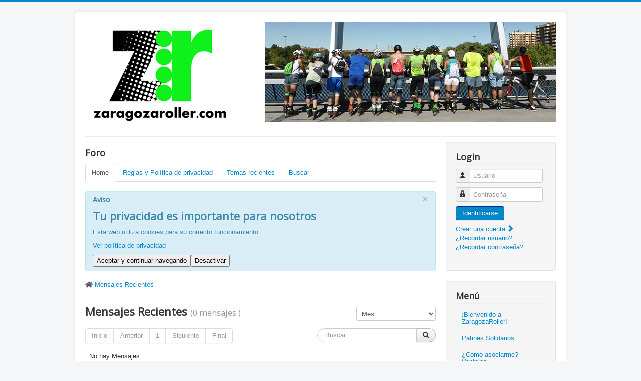

--- FILE ---
content_type: text/html; charset=utf-8
request_url: https://zaragozaroller.com/topics/posts/mode-latest/userid-442?limit=10&start=220
body_size: 25034
content:
<!DOCTYPE html>
<html lang="es-es" dir="ltr">
<head>
	<meta name="viewport" content="width=device-width, initial-scale=1.0" />
	<meta charset="utf-8" />
	<meta name="keywords" content="ZaragozaRoller, la Asociación de Patinaje Recreativo de Aragón - Patinar en Zaragoza., gonzalo80" />
	<meta name="robots" content="follow, noindex" />
	<meta name="description" content="Mensajes Recientes De gonzalo80" />
	<meta name="generator" content="Joomla! - Open Source Content Management" />
	<title>Mensajes Recientes De gonzalo80 - ZaragozaRoller, la Asociación de Patinaje Recreativo de Aragón - Patinar en Zaragoza.</title>
	<link href="/templates/protostar/favicon.ico" rel="shortcut icon" type="image/vnd.microsoft.icon" />
	<link href="/media/kunena/cache/crypsis/css/kunena.css" rel="stylesheet" />
	<link href="/templates/protostar/css/template.css?9671eb441df6ddaaa7b569616f628e1c" rel="stylesheet" />
	<link href="https://fonts.googleapis.com/css?family=Open+Sans" rel="stylesheet" />
	<link href="/media/plg_system_eprivacy/css/definitions.min.css?9671eb441df6ddaaa7b569616f628e1c" rel="stylesheet" />
	<style>
		/* Kunena Custom CSS */		.layout#kunena [class*="category"] i,
		.layout#kunena .glyphicon-topic,
		.layout#kunena h3 i,
		.layout#kunena #kwho i.icon-users,
		.layout#kunena#kstats i.icon-bars { color: #8bc34a; }		.layout#kunena [class*="category"] .knewchar { color: #48a348 !important; }
		.layout#kunena sup.knewchar { color: #48a348 !important; }
		.layout#kunena .topic-item-unread { border-left-color: #48a348 !important;}
		.layout#kunena .topic-item-unread .icon { color: #48a348 !important;}
		.layout#kunena .topic-item-unread i.fa { color: #48a348 !important;}
		.layout#kunena .topic-item-unread svg { color: #48a348 !important;}		.layout#kunena + div { display: block !important;}
		#kunena + div { display: block !important;}
	h1, h2, h3, h4, h5, h6, .site-title {
		font-family: 'Open Sans', sans-serif;
	}
	body.site {
		border-top: 3px solid #0088cc;
		background-color: #f4f6f7;
	}
	a {
		color: #0088cc;
	}
	.nav-list > .active > a,
	.nav-list > .active > a:hover,
	.dropdown-menu li > a:hover,
	.dropdown-menu .active > a,
	.dropdown-menu .active > a:hover,
	.nav-pills > .active > a,
	.nav-pills > .active > a:hover,
	.btn-primary {
		background: #0088cc;
	}.plg_system_eprivacy_module .plg_system_eprivacy_message {
border:1px solid #a9a900;
background-color:#ffffe1;
padding:5px;
}
.plg_system_eprivacy_module .plg_system_eprivacy_message button.plg_system_eprivacy_agreed {
color:#000;
background-color:#0f0;
}
.plg_system_eprivacy_module .plg_system_eprivacy_message button.plg_system_eprivacy_declined {
color:#fff;
background-color:#f00;
}
.plg_system_eprivacy_module div.plg_system_eprivacy_accepted,
.plg_system_eprivacy_module div.plg_system_eprivacy_declined {
overflow:hidden;
border: 1px solid #ccc;
color: #999;
vertical-align:middle;

padding:5px;
}
.plg_system_eprivacy_module div.plg_system_eprivacy_accepted button,

.plg_system_eprivacy_module div.plg_system_eprivacy_declined button {
float:right;
}
	</style>
	<script type="application/json" class="joomla-script-options new">{"csrf.token":"f497bbe6352abee58ee539f15f10ed00","system.paths":{"root":"","base":""},"joomla.jtext":{"PLG_SYS_EPRIVACY_JSMESSAGE":"Haciendo click consientes el uso de esta tecnologia en nuestra web.","PLG_SYS_EPRIVACY_MESSAGE":"Esta web utiliza cookies para su correcto funcionamiento.","PLG_SYS_EPRIVACY_TH_COOKIENAME":"Nombre de la cookie","PLG_SYS_EPRIVACY_TH_COOKIEDOMAIN":"Dominio","PLG_SYS_EPRIVACY_TH_COOKIEDESCRIPTION":"Descripci\u00f3n","PLG_SYS_EPRIVACY_TD_SESSIONCOOKIE":"Cookie de sesi\u00f3n","PLG_SYS_EPRIVACY_TD_SESSIONCOOKIE_DESC":"La cookie de sesi\u00f3n es necesaria para la autenticaci\u00f3n, preferencias del usuario y otras funcionalidades b\u00e1sicas del sitio. El nombde de la cookie de sesi\u00f3n se genera de forma aleatoria.","PLG_SYS_EPRIVACY_CONFIRMUNACCEPT":"Al realizar esta acci\u00f3n se eliminar\u00e1n todas las cookies establecidas por este sitio web.\n\n \u00bfEst\u00e1 seguro de que desea desactivar y eliminar todas las cookies?"},"plg_system_eprivacy":{"displaytype":"message","autoopen":true,"accepted":false,"root":"\/index.php","cookies":{"sessioncookie":false,"accepted":[]},"cookie":{"domain":".","path":null},"loginlinks":[{"uri":"https:\/\/www.zaragozaroller.com\/component\/users\/","selectarea":"="}],"country":"not detected","cookieregex":[]},"system.keepalive":{"interval":3600000,"uri":"\/component\/ajax\/?format=json"}}</script>
	<script src="/media/jui/js/jquery.min.js?9671eb441df6ddaaa7b569616f628e1c"></script>
	<script src="/media/jui/js/jquery-noconflict.js?9671eb441df6ddaaa7b569616f628e1c"></script>
	<script src="/media/jui/js/jquery-migrate.min.js?9671eb441df6ddaaa7b569616f628e1c"></script>
	<script src="/media/jui/js/bootstrap.min.js?9671eb441df6ddaaa7b569616f628e1c"></script>
	<script src="https://www.zaragozaroller.com/components/com_kunena/template/crypsis/assets/js/main-min.js"></script>
	<script src="https://use.fontawesome.com/releases/v5.15.4/js/all.js" defer></script>
	<script src="/templates/protostar/js/template.js?9671eb441df6ddaaa7b569616f628e1c"></script>
	<!--[if lt IE 9]><script src="/media/jui/js/html5.js?9671eb441df6ddaaa7b569616f628e1c"></script><![endif]-->
	<script src="/media/plg_system_eprivacy/js/base64.min.js?9671eb441df6ddaaa7b569616f628e1c"></script>
	<script src="/media/plg_system_eprivacy/js/eprivacy.class.min.js?9671eb441df6ddaaa7b569616f628e1c"></script>
	<script src="/media/system/js/core.js?9671eb441df6ddaaa7b569616f628e1c"></script>
	<!--[if lt IE 9]><script src="/media/system/js/polyfill.event.js?9671eb441df6ddaaa7b569616f628e1c"></script><![endif]-->
	<script src="/media/system/js/keepalive.js?9671eb441df6ddaaa7b569616f628e1c"></script>
	<script>
jQuery(function($){ initTooltips(); $("body").on("subform-row-add", initTooltips); function initTooltips (event, container) { container = container || document;$(container).find(".hasTooltip").tooltip({"html": true,"container": "body"});} });jQuery(function($){ $("#modal").modal({"backdrop": true,"keyboard": true,"show": false,"remote": ""}); });
	</script>



<script type="text/javascript">
            
 var _gaq = _gaq || [];
 _gaq.push(['_setAccount', 'G-K32QMZF805']);
_gaq.push(['_trackPageview']);
 (function() {
  var ga = document.createElement('script'); ga.type = 'text/javascript'; ga.async = true;
  var s = document.getElementsByTagName('script')[0]; s.parentNode.insertBefore(ga, s);
 })();
</script>
<!-- Asynchonous Google Analytics Plugin by PB Web Development -->

</head>
<body class="site com_kunena view-topics layout-posts no-task itemid-55">
	<!-- Body -->
	<div class="body" id="top">
		<div class="container">
			<!-- Header -->
			<header class="header" role="banner">
				<div class="header-inner clearfix">
					<a class="brand pull-left" href="/">
						<img src="https://www.zaragozaroller.com/images/logo.gif" alt="ZaragozaRoller | La Asociación de Patinaje Recreativo de Aragón." />											</a>
					<div class="header-search pull-right">
						<div class="random-image">
<a href="/">
	<img src="/images/banners/header201619.jpg" alt="header201619.jpg" width="579.71014492754" height="200" /></a>
</div>

					</div>
				</div>
			</header>
							<nav class="navigation" role="navigation">
					<div class="navbar pull-left">
						<a class="btn btn-navbar collapsed" data-toggle="collapse" data-target=".nav-collapse">
							<span class="element-invisible">Cambiar navegación</span>
							<span class="icon-bar"></span>
							<span class="icon-bar"></span>
							<span class="icon-bar"></span>
						</a>
					</div>
					<div class="nav-collapse">
						<ul class="nav menu visible-phone mod-list">
<li class="item-57"><a href="/bienvenido-zaragozaroller" >¡Bienvenido a ZaragozaRoller!</a></li><li class="item-71"><a href="/patines-solidarios" >Patines Solidarios</a></li><li class="item-58"><a href="/asociarse" >¿Cómo asociarme? Ventajas</a></li><li class="item-59"><a href="/movilidad" >Movilidad en patines F.A.Q.</a></li><li class="item-55 default current active"><a href="/" >Foro</a></li><li class="item-48"><a href="/enlaces" >Enlaces</a></li><li class="item-64"><a href="/welcome-zaragozaroller" >EN: Welcome to ZaragozaRoller!</a></li><li class="item-65"><a href="/become-a-member" >EN: How to become a member?</a></li><li class="item-66"><a href="/willkommen-zaragozaroller" >DE: Willkommen zu ZaragozaRoller!</a></li><li class="item-67"><a href="/bem-vindo-zaragozaroller" >PT: Bem vindo a ZaragozaRoller!</a></li><li class="item-69"><a href="/benvingut-zaragozaroller" >CAT: Benvingut a ZaragozaRoller!</a></li><li class="item-68"><a href="/benvido-zaragozaroller" >GAL: Benvido a ZaragozaRoller!</a></li><li class="item-253"><a href="/bienvenu-zaragozaroller" >FR: Bienvenu à ZaragozaRoller!</a></li><li class="item-271"><a href="/zh-bienvenido-zaragozaroller" >ZH: 欢迎来到萨拉戈萨轮滑协会！</a></li></ul>

					</div>
				</nav>
						
			<div class="row-fluid">
								<main id="content" role="main" class="span9">
					<!-- Begin Content -->
							<div class="moduletable visible-phone">
							<h3>Login</h3>
						<form action="/" method="post" id="login-form" class="form-inline">
		<div class="userdata">
		<div id="form-login-username" class="control-group">
			<div class="controls">
									<div class="input-prepend">
						<span class="add-on">
							<span class="icon-user hasTooltip" title="Usuario"></span>
							<label for="modlgn-username" class="element-invisible">Usuario</label>
						</span>
						<input id="modlgn-username" type="text" name="username" class="input-small" tabindex="0" size="18" placeholder="Usuario" />
					</div>
							</div>
		</div>
		<div id="form-login-password" class="control-group">
			<div class="controls">
									<div class="input-prepend">
						<span class="add-on">
							<span class="icon-lock hasTooltip" title="Contraseña">
							</span>
								<label for="modlgn-passwd" class="element-invisible">Contraseña							</label>
						</span>
						<input id="modlgn-passwd" type="password" name="password" class="input-small" tabindex="0" size="18" placeholder="Contraseña" />
					</div>
							</div>
		</div>
						<div id="form-login-submit" class="control-group">
			<div class="controls">
				<button type="submit" tabindex="0" name="Submit" class="btn btn-primary login-button">Identificarse</button>
			</div>
		</div>
					<ul class="unstyled">
							<li>
					<a href="/component/users/?view=registration&amp;Itemid=55">
					Crear una cuenta <span class="icon-arrow-right"></span></a>
				</li>
							<li>
					<a href="/component/users/?view=remind&amp;Itemid=55">
					¿Recordar usuario?</a>
				</li>
				<li>
					<a href="/component/users/?view=reset&amp;Itemid=55">
					¿Recordar contraseña?</a>
				</li>
			</ul>
		<input type="hidden" name="option" value="com_users" />
		<input type="hidden" name="task" value="user.login" />
		<input type="hidden" name="return" value="aW5kZXgucGhwP0l0ZW1pZD01NQ==" />
		<input type="hidden" name="f497bbe6352abee58ee539f15f10ed00" value="1" />	</div>
	</form>
		</div>
			<div class="moduletable">
							<h3>Foro</h3>
						<ul class="nav menunav nav-tabs nav-justified mod-list">
<li class="item-214 current active"><a href="/" >Home</a></li><li class="item-212"><a href="/4-bienvenida-y-normas-del-foro/6-normas-del-foro" >Reglas y Política de privacidad</a></li><li class="item-211"><a href="/temas-recientes" >Temas recientes</a></li><li class="item-213"><a href="/buscar" >Buscar</a></li></ul>
		</div>
	
					<div id="system-message-container">
			<div id="system-message">
							<div class="alert alert-info">
										<a class="close" data-dismiss="alert">×</a>

											<h4 class="alert-heading">Aviso</h4>
						<div>
															<div class="alert-message"><div class="plg_system_eprivacy_message"><h2>Tu privacidad es importante para nosotros</h2><p>Esta web utiliza cookies para su correcto funcionamiento.</p><p><a href="/4-bienvenida-y-normas-del-foro/6-normas-del-foro&Itemid=212" target="_blank">Ver política de privacidad</a></p><button class="plg_system_eprivacy_agreed">Aceptar y continuar navegando</button><button class="plg_system_eprivacy_declined">Desactivar</button><div id="plg_system_eprivacy"></div></div><div class="plg_system_eprivacy_declined">Has desactivado la utilización de cookies.<button class="plg_system_eprivacy_reconsider">Reconsiderar cookies</button></div></div>
													</div>
									</div>
					</div>
	</div>

					
<div id="kunena" class="layout ">
		<ol class="breadcrumb" itemscope itemtype="https://schema.org/BreadcrumbList">
		<li class="active" itemprop="itemListElement" itemscope itemtype="https://schema.org/ListItem">
			<i class="fa fa-home hasTooltip" aria-hidden="true"></i>			<a itemprop="item" href="/topics/posts"><span itemprop="name">Mensajes Recientes</span></a>
			<meta itemprop="position" content="1"/>
		</li>

		
	</ol>

<div class="row-fluid">
	<div class="span12">
		<div class="pull-left">
			<h1>
				Mensajes Recientes				<small class="hidden-phone">
					(0 mensajes					)
				</small>

							</h1>
		</div>

					<h2 class="filter-time pull-right">
				<div class="filter-sel">
					<form action="https://zaragozaroller.com/topics/posts/mode-latest/userid-442?limit=10&amp;start=220"
					      id="timeselect" name="timeselect"
					      method="post" target="_self" class="form-inline hidden-phone">
						<div>
							<select id="sel" name="sel" class="form-control filter" onchange="this.form.submit()">
	<option value="-1">Todos</option>
	<option value="0">Desde la &uacute;ltima visita</option>
	<option value="4">4 horas</option>
	<option value="8">8 horas</option>
	<option value="12">12 horas</option>
	<option value="24">24 horas</option>
	<option value="48">48 Horas</option>
	<option value="168">Semana</option>
	<option value="720" selected="selected">Mes</option>
	<option value="8760">A&ntilde;o</option>
</select>
						</div>
						<input type="hidden" name="f497bbe6352abee58ee539f15f10ed00" value="1" />					</form>
				</div>
			</h2>
			</div>
</div>

<div class="pull-right">
	
<form action="/topics/posts/mode-latest/userid-442?limit=10" method="post" class="form-search pull-right">
	<input type="hidden" name="view" value="search"/>
	<input type="hidden" name="task" value="results"/>

			<input type="hidden" name="catids[]" value="all"/>
	
	
	<input type="hidden" name="childforums" value="1"/>
	<input type="hidden" name="f497bbe6352abee58ee539f15f10ed00" value="1" />
	<div class="input-append">
		<input class="input-medium search-query hasTooltip" maxlength="64" type="text" name="query" value=""
		       placeholder="Buscar" data-original-title="Ingrese aquí lo que desea buscar" />
		<button class="btn btn-default" type="submit"><i class="fas fa-search" aria-hidden="true"></i></button>
	</div>
</form>
</div>

<div class="pull-left">
	
<div class="pagination hidden-phone">
	<ul>
		<li><a class="disabled">Inicio</a></li><li><a class="disabled">Anterior</a></li><li class="active"><a>1</a></li><li><a class="disabled">Siguiente</a></li><li><a class="disabled">Final</a></li>	</ul>
</div>

<div class="pagination test visible-phone">
	<ul>
		<li class="active"><a>1</a></li>	</ul>
</div>
</div>

<form action="/topics" method="post"
      name="ktopicsform" id="ktopicsform">
	<input type="hidden" name="f497bbe6352abee58ee539f15f10ed00" value="1" />
	<table class="table">
		<thead>
					<tr>
				<td colspan="3">
					No hay Mensajes				</td>
			</tr>
				</thead>
		<tfoot>
				</tfoot>

		<tbody class="message-list">
				</tbody>

	</table>
</form>

<div class="pagination pull-left">
	
<div class="pagination hidden-phone">
	<ul>
		<li><a class="disabled">Inicio</a></li><li><a class="disabled">Anterior</a></li><li class="active"><a>1</a></li><li><a class="disabled">Siguiente</a></li><li><a class="disabled">Final</a></li>	</ul>
</div>

<div class="pagination test visible-phone">
	<ul>
		<li class="active"><a>1</a></li>	</ul>
</div>
</div>

	<form action="https://zaragozaroller.com/topics/posts/mode-latest/userid-442?limit=10&amp;start=220" id="timeselect"
	      name="timeselect"
	      method="post" target="_self" class="timefilter pull-right">
		<select id="sel" name="sel" class="form-control filter" onchange="this.form.submit()">
	<option value="-1">Todos</option>
	<option value="0">Desde la &uacute;ltima visita</option>
	<option value="4">4 horas</option>
	<option value="8">8 horas</option>
	<option value="12">12 horas</option>
	<option value="24">24 horas</option>
	<option value="48">48 Horas</option>
	<option value="168">Semana</option>
	<option value="720" selected="selected">Mes</option>
	<option value="8760">A&ntilde;o</option>
</select>
	</form>

<div class="clearfix"></div>
	<ol class="breadcrumb" itemscope itemtype="https://schema.org/BreadcrumbList">
		<li class="active" itemprop="itemListElement" itemscope itemtype="https://schema.org/ListItem">
			<i class="fa fa-home hasTooltip" aria-hidden="true"></i>			<a itemprop="item" href="/topics/posts"><span itemprop="name">Mensajes Recientes</span></a>
			<meta itemprop="position" content="1"/>
		</li>

		
	</ol>


	<div class="center">
		Tiempo de carga de la página: 0.161 segundos	</div>
</div>
<div style="text-align:center;"><a href="/credits" style="display: inline !important; visibility: visible !important; text-decoration: none !important;">Gracias a</a> <a href="https://www.kunena.org"
			target="_blank" rel="noopener noreferrer" style="display: inline !important; visibility: visible !important; text-decoration: none !important;">Foro Kunena</a></div>
					<div class="clearfix"></div>
					
					<!-- End Content -->
				</main>
									<div id="aside" class="span3">
						<!-- Begin Right Sidebar -->
						<div class="well  hidden-phone"><h3 class="page-header">Login</h3><form action="/" method="post" id="login-form" class="form-inline">
		<div class="userdata">
		<div id="form-login-username" class="control-group">
			<div class="controls">
									<div class="input-prepend">
						<span class="add-on">
							<span class="icon-user hasTooltip" title="Usuario"></span>
							<label for="modlgn-username" class="element-invisible">Usuario</label>
						</span>
						<input id="modlgn-username" type="text" name="username" class="input-small" tabindex="0" size="18" placeholder="Usuario" />
					</div>
							</div>
		</div>
		<div id="form-login-password" class="control-group">
			<div class="controls">
									<div class="input-prepend">
						<span class="add-on">
							<span class="icon-lock hasTooltip" title="Contraseña">
							</span>
								<label for="modlgn-passwd" class="element-invisible">Contraseña							</label>
						</span>
						<input id="modlgn-passwd" type="password" name="password" class="input-small" tabindex="0" size="18" placeholder="Contraseña" />
					</div>
							</div>
		</div>
						<div id="form-login-submit" class="control-group">
			<div class="controls">
				<button type="submit" tabindex="0" name="Submit" class="btn btn-primary login-button">Identificarse</button>
			</div>
		</div>
					<ul class="unstyled">
							<li>
					<a href="/component/users/?view=registration&amp;Itemid=55">
					Crear una cuenta <span class="icon-arrow-right"></span></a>
				</li>
							<li>
					<a href="/component/users/?view=remind&amp;Itemid=55">
					¿Recordar usuario?</a>
				</li>
				<li>
					<a href="/component/users/?view=reset&amp;Itemid=55">
					¿Recordar contraseña?</a>
				</li>
			</ul>
		<input type="hidden" name="option" value="com_users" />
		<input type="hidden" name="task" value="user.login" />
		<input type="hidden" name="return" value="aW5kZXgucGhwP0l0ZW1pZD01NQ==" />
		<input type="hidden" name="f497bbe6352abee58ee539f15f10ed00" value="1" />	</div>
	</form>
</div><div class="well  hidden-phone"><h3 class="page-header">Menú</h3><ul class="nav menunav nav-pills nav-stacked mod-list">
<li class="item-57"><a href="/bienvenido-zaragozaroller" >¡Bienvenido a ZaragozaRoller!</a></li><li class="item-71"><a href="/patines-solidarios" >Patines Solidarios</a></li><li class="item-58"><a href="/asociarse" >¿Cómo asociarme? Ventajas</a></li><li class="item-59"><a href="/movilidad" >Movilidad en patines F.A.Q.</a></li><li class="item-55 default current active"><a href="/" >Foro</a></li><li class="item-48"><a href="/enlaces" >Enlaces</a></li><li class="item-64"><a href="/welcome-zaragozaroller" >EN: Welcome to ZaragozaRoller!</a></li><li class="item-65"><a href="/become-a-member" >EN: How to become a member?</a></li><li class="item-66"><a href="/willkommen-zaragozaroller" >DE: Willkommen zu ZaragozaRoller!</a></li><li class="item-67"><a href="/bem-vindo-zaragozaroller" >PT: Bem vindo a ZaragozaRoller!</a></li><li class="item-69"><a href="/benvingut-zaragozaroller" >CAT: Benvingut a ZaragozaRoller!</a></li><li class="item-68"><a href="/benvido-zaragozaroller" >GAL: Benvido a ZaragozaRoller!</a></li><li class="item-253"><a href="/bienvenu-zaragozaroller" >FR: Bienvenu à ZaragozaRoller!</a></li><li class="item-271"><a href="/zh-bienvenido-zaragozaroller" >ZH: 欢迎来到萨拉戈萨轮滑协会！</a></li></ul>
</div><div class="well ">

<div class="custom"  >
	<p style="text-align: center;"><a href="/patines-solidarios"><img src="/images/BANNER_PATINES_SOLIDARIOS_170px.jpg" alt="BANNER PATINES SOLIDARIOS" /></a></p></div>
</div><div class="well ">

<div class="custom"  >
	<p style="text-align: left;">Para cualquier donaci&oacute;n o pago, puedes usar Paypal:</p>
<form action="https://www.paypal.com/cgi-bin/webscr" method="post" target="_top"><input name="cmd" type="hidden" value="_s-xclick" /> <input name="hosted_button_id" type="hidden" value="MCBHMTMB2PXDE" /> <input alt="PayPal. La forma r&aacute;pida y segura de pagar en Internet." name="submit" src="https://www.paypalobjects.com/es_ES/ES/i/btn/btn_donate_SM.gif" type="image" /> <img src="https://www.paypalobjects.com/es_ES/i/scr/pixel.gif" alt="" width="1" height="1" class="qbrivgdeyaxtojzhrgiw rutsgpcuojqcjkywxljs" border="0" /></form></div>
</div><div class="well "><h3 class="page-header">Suscríbete a nuestro boletín</h3>

<div class="custom"  >
	<!-- Begin MailChimp Signup Form -->
<div id="mc_embed_signup"><form action="//zaragozaroller.us4.list-manage.com/subscribe/post?u=82e32d11237637e6fb23b43ce&amp;id=2dce7ba04d" method="post" name="mc-embedded-subscribe-form" novalidate="" target="_blank" id="mc-embedded-subscribe-form" class="validate">
<div id="mc_embed_signup_scroll" style="text-align: left;"><label for="mce-EMAIL">E-mail:<span class="asterisk">*</span> </label> <input name="EMAIL" type="email" value="" id="mce-EMAIL" class="input-medium" />
<div class="mc-field-group"><label for="mce-MMERGE3">Nombre:</label> <input name="MMERGE3" type="text" value="" id="mce-MMERGE3" class="input-medium" /></div>
<!-- real people should not fill this in and expect good things - do not remove this or risk form bot signups-->
<div style="position: absolute; left: -5000px; text-align: center;"><input name="b_82e32d11237637e6fb23b43ce_2dce7ba04d" type="text" value="" tabindex="-1" /></div>
<div class="clear"><input name="subscribe" type="submit" value="Suscribirme" id="mc-embedded-subscribe" class="btn btn-default" /></div>
</div>
</form></div>
<!--End mc_embed_signup--></div>
</div>
						<!-- End Right Sidebar -->
					</div>
							</div>
		</div>
	</div>
	<!-- Footer -->
	<footer class="footer" role="contentinfo">
		<div class="container">
			<hr />
			

<div class="custom"  >
	<div class="pagination pagination-large pagination-centered">
<ul>
<li class="active"><a href="https://www.facebook.com/AsociacionZaragozaRoller/" target="_blank" rel="noopener noreferrer" class="btn"><i class="fab fa-2x fa-facebook-square"></i></a></li>
<li class="active"><a href="https://twitter.com/ZaragozaRoller" target="_blank" rel="noopener noreferrer" class="btn"><i class="fab fa-2x fa-twitter-square"></i></a></li>
<li class="active"><a href="https://www.instagram.com/zaragozaroller/" target="_blank" rel="noopener noreferrer" class="btn"><i class="fab fa-2x fa-instagram-square"></i></a></li>
<li class="active"><a href="https://www.pinterest.com/zaragozaroller/zaragozaroller/" target="_blank" rel="noopener noreferrer" class="btn"><i class="fab fa-2x fa-pinterest-square"></i></a></li>
</ul>
</div></div>
<div class="plg_system_eprivacy_module">
        <div class="plg_system_eprivacy_accepted" style="display:none">
        <p>
            <button class="plg_system_eprivacy_reconsider">Cambiar consentimiento</button> 
            <button class="plg_system_eprivacy_accepted">Eliminar Cookies</button> 
            Has aceptado la utilización de cookies.        </p>
    </div>
</div>
<div id="plg_system_eprivacy" style="display:none"></div>
			<p class="pull-right">
				<a href="#top" id="back-top">
					Volver arriba				</a>
			</p>
			<p>
				&copy; 2026 ZaragozaRoller | La Asociación de Patinaje Recreativo de Aragón.			</p>
		</div>
	</footer>
	
</body>
</html>


--- FILE ---
content_type: text/css
request_url: https://zaragozaroller.com/media/kunena/cache/crypsis/css/kunena.css
body_size: 73808
content:
@charset "utf-8";
#kunena.layout .red {
  color: #e80f22 !important;
}
#kunena.layout .orange {
  color: #eb6301 !important;
}
#kunena.layout .yellow {
  color: #fcd115 !important;
}
#kunena.layout .green {
  color: #80ba01 !important;
}
#kunena.layout .lightblue {
  color: #b9e8fa !important;
}
#kunena.layout .blue {
  color: #0072c6 !important;
}
#kunena.layout .grey {
  color: #cccccc !important;
}
#kunena.layout .filter {
  width: auto;
}
#kunena.layout a:active,
#kunena.layout a:focus,
#kunena.layout select:focus,
#kunena.layout input[type='file']:focus,
#kunena.layout input[type='radio']:focus,
#kunena.layout input[type='checkbox']:focus {
  outline: 0 !important;
}
#kunena.layout h1 {
  font-size: 22px;
  line-height: 24px;
}
#kunena.layout h1 small {
  font-size: 16.25px;
}
#kunena.layout h2 {
  font-size: 20px;
  padding-top: 0;
  margin-top: 0;
}
#kunena.layout h3 {
  font-size: 18px;
}
#kunena.layout .kgooglemap {
  width: 100%;
  display: block;
  height: 480px;
  overflow: hidden;
  position: relative;
}
#kunena.layout .kgooglemap img {
  max-width: none !important;
}
#kunena.layout sup.knewchar {
  padding-left: 3px;
}
#kunena.layout .kfrontend .section {
  margin-bottom: 20px;
}
#kunena.layout .kfrontend:hover .btn,
#kunena.layout .kprofile:hover .kinfo {
  visibility: visible;
}
#kunena.layout .kfrontend .btn,
#kunena.layout .kprofile .kinfo {
  visibility: hidden;
}
#kunena.layout .navbar-inner {
  padding: 0;
}
#kunena.layout .navbar .nav > li > a {
  padding: 11px 8px 11px;
}
#kunena.layout #messages li {
  float: left;
  margin-bottom: 30px;
  padding-bottom: 30px;
}
#kunena.layout .message {
  margin: 20px 0;
}
#kunena.layout .btn-marging {
  margin-bottom: 0;
}
#kunena.layout .kreply-form {
  display: none;
  margin-left: 20px;
  margin-bottom: 30px;
  box-shadow: 0 0 6px #B2B2B2;
}
#kunena.layout .kmsgattach {
  padding-left: 30px;
  padding-top: 10px;
}
#kunena.layout .pagination {
  margin: 3px 0;
}
#kunena.layout .kfile-input-textbox {
  display: inline-block;
}
#kunena.layout .kattachment {
  padding-top: 5px;
}
#kunena.layout .kattachment-insert {
  margin-left: 20px;
}
#kunena.layout img {
  max-width: 100%;
  width: auto \9;
  height: auto;
}
#kunena.layout .table {
  float: left;
}
#kunena.layout .form-search {
  margin: 0;
}
#kunena.layout .kpoll {
  padding-left: 90px;
}
#kunena.layout .img-polaroid {
  border-color: #ddd;
  border-radius: 4px;
}
#kunena.layout .topic-starter-circle,
#kunena.layout .topic-moderator-circle {
  padding-top: 30px !important;
  margin-top: -20px !important;
}
#kunena.layout .topic-starter {
  display: inline-block;
  height: auto;
  border-radius: 0 0 4px 4px;
  white-space: nowrap;
  border: 1px solid #ddd;
  border-top: 0 none;
  padding: 4px 8px 10px;
  color: #3a87ad;
  line-height: 1em;
  font-size: 10px;
  font-weight: bold;
  text-transform: uppercase;
  width: 80%;
}
#kunena.layout .topic-moderator {
  display: inline-block;
  height: auto;
  border-radius: 0 0 4px 4px;
  white-space: nowrap;
  border: 1px solid #ddd;
  border-top: 0 none;
  padding: 4px 8px 10px;
  color: red;
  line-height: 1em;
  font-size: 10px;
  font-weight: bold;
  text-transform: uppercase;
  width: 80%;
}
#kunena.layout hr {
  margin: 0;
}
#kunena.layout .kfrontend .table td {
  padding: 10px;
}
#kunena.layout .kfrontend .table td h1,
#kunena.layout .kfrontend .table td h2,
#kunena.layout .kfrontend .table td h3,
#kunena.layout .kfrontend .table td h4,
#kunena.layout .kfrontend .table td h5,
#kunena.layout .kfrontend .table td h6 {
  margin: 0 !important;
  line-height: 20px;
}
#kunena.layout .unstyled,
#kunena.layout .inline li,
#kunena.layout #kstats li {
  list-style: none;
}
#kunena.layout .profilebox li {
  list-style: none;
  padding: 0;
  margin: 0;
  line-height: 1.4em;
}
#kunena.layout .topictitle {
  font-size: 110%;
}
#kunena.layout .viewsnum,
#kunena.layout .repliesnum {
  font-size: 110%;
  float: right;
}
#kunena.layout .breadcrumb {
  padding: 0;
  margin-bottom: 20px;
  background-color: transparent;
}
#kunena.layout input[type='checkbox'] {
  zoom: 1;
  filter: alpha(opacity=50);
  opacity: 0.5;
}
#kunena.layout a:focus,
#kunena.layout .btn:focus {
  outline: none !important;
}
#kunena.layout .qreply {
  min-height: 150px !important;
  width: 98%;
}
#kunena.layout .desc {
  display: block;
}
#kunena.layout .horizontal-message {
  border: 1px solid #ddd;
  box-shadow: 0 1px 3px rgba(0,0,0,0.1);
  margin-top: 20px;
  min-height: 140px;
  margin-bottom: 20px;
  border-radius: 4px;
}
#kunena.layout .horizontal-message .kmessage {
  padding: 30px 10px 0;
}
#kunena.layout [class*="horizontal-message-top"] {
  position: relative;
}
#kunena.layout .horizontal-message-top:after {
  content: attr(data-badger);
  position: absolute;
  top: 0;
  font-weight: bold;
  padding: 8px 12px !important;
  margin-top: -10px !important;
  border-right: 1px solid #ddd;
  border-bottom: 1px solid #ddd;
  border-top: 0 !important;
  border-left: 0 !important;
}
#kunena.layout [class*="horizontal-message-bottom"] {
  position: relative;
}
#kunena.layout .horizontal-message-bottom:after {
  content: attr(data-badger);
  position: absolute;
  top: 0;
  font-weight: bold;
  padding: 8px 12px !important;
  border-right: 1px solid #ddd;
  border-bottom: 1px solid #ddd;
}
#kunena.layout .horizontal-message [class*="badger-left"] {
  position: relative;
  margin: -8px 0 0 0;
  padding: 39px 19px 0 14px;
  border-radius: 4px;
  border: 0;
  box-shadow: none;
}
#kunena.layout .message-bottom [class*="badger-left"] {
  margin: 0;
}
#kunena.layout [class*="badger-left"] {
  position: relative;
  margin: 15px 0;
  padding: 39px 19px 0 14px;
  border-radius: 4px;
  min-height: 180px;
  border: 1px solid #ddd;
  box-shadow: 0 1px 3px rgba(0,0,0,0.1);
}
#kunena.layout [class*="badger"]:after {
  content: attr(data-badger);
  position: absolute;
  top: 0;
  padding: 8px 12px;
  font-weight: bold;
  border-right: 1px solid #ddd;
  border-bottom: 1px solid #ddd;
}
#kunena.layout .badger-left:after {
  left: 0;
  border-radius: 4px 0 4px 0;
}
#kunena.layout .badger-info:after {
  background: rgba(229,229,229,0.4);
}
#kunena.layout .badger-solved {
  border: 1px solid #5cb85c;
  background-color: honeydew;
}
#kunena.layout legend {
  color: inherit;
}
#kunena.layout div.kmsgtext-article,
#kunena.layout div.kmsgtext-quote,
#kunena.layout div.kmsgtext-hide,
#kunena.layout div.kmsgtext-code,
#kunena.layout div.kmsgtext-confidential {
  font-size: 12px;
  line-height: 18px;
  -moz-tab-size: 4;
  tab-size: 4;
  border-radius: 3px;
  display: block;
  border: 1px dotted;
  margin: 5px;
  padding: 5px;
  font-style: italic;
}
#kunena.layout #kwho > div > p,
#kunena.layout #kstats > div > p {
  margin: 0;
}
#kunena.layout form {
  margin: 0;
}
#kunena.layout .timefilter {
  padding-right: 10px;
}
#kunena.layout .kmsg {
  margin: 20px 0;
  word-wrap: break-word;
  font-family: "Segoe UI", "Segoe UI Emoji", "Segoe UI Symbol", Helvetica, Arial, sans-serif;
}
#kunena.layout .input-xxlarge {
  width: 98%;
  height: 100%;
}
#kunena.layout .kprofile-down {
  margin-top: 13px;
  border: 1px solid rgba(0,0,0,0.1);
  background: rgba(0,0,0,0.02);
  border-radius: 5px;
}
#kunena.layout .profilebox {
  padding: 0;
  margin-top: -5px;
}
#kunena.layout .dl-horizontal dt {
  width: auto;
}
#kunena.layout .row-fluid > .span12 > .row-fluid > .span12 {
  width: 110%;
  margin-right: -60px;
}
#kunena.layout .chzn-container,
#kunena.layout .chzn-drop {
  max-width: 100% !important;
}
#kunena.layout #kchecktarget:disabled {
  display: none;
}
#kunena.layout div.navbar > div > div.visible-phone.hidden-tablet > ul {
  padding-top: 0;
  padding-left: 10px;
  margin-top: 5px;
}
#kunena.layout #ktopicsform {
  padding-bottom: 10px;
}
#kunena.layout .topic-item-unread {
  border-left: 3px solid green;
  border-radius: 2px 0 2px 0;
}
#kunena.layout .kmessage {
  min-height: 120px;
  padding-bottom: 10px;
}
#kunena.layout .ksig {
  margin: 5px;
  min-height: 20px;
}
#kunena.layout .ksignature {
  margin-top: 15px;
}
#kunena.layout .vid {
  position: relative;
  padding-bottom: 56.25%;
  padding-top: 30px;
  height: 0;
  overflow: hidden;
}
#kunena.layout .vid iframe,
#kunena.layout .vid object,
#kunena.layout .vid embed {
  position: absolute;
  top: 0;
  left: 0;
  width: 100%;
  height: 100%;
}
#kunena.layout .khistory {
  min-height: 150px;
}
#kunena.layout #kchecktask {
  margin: 0;
}
#kunena.layout select#mode {
  margin-left: 69px;
}
#kunena.layout .table th,
#kunena.layout .table td {
  line-height: 20px;
}
#kunena.layout .message-deleted {
  background-color: rgba(0,0,0,0.1);
  margin-bottom: 15px;
  border-radius: 5px;
  padding: 19px 19px 8px 14px;
}
#kunena.layout .input-append {
  margin: 0;
}
#kunena.layout .btn-toolbar {
  margin: 0;
}
#kunena.layout .form-search .input-append {
  margin: 3px 0;
}
#kunena.layout table .well {
  margin-bottom: 0;
}
#kunena.layout .filter-state {
  font-size: 150%;
}
#kunena.layout .filter-state .btn {
  padding: 0 6px;
  vertical-align: inherit;
  font-size: inherit;
  line-height: 150%;
}
#kunena.layout .nav .dropdown-menu a {
  text-decoration: none;
}
#kunena.layout .nav .dropdown-menu a .btn-link {
  margin-left: -120px;
}
#kunena.layout .profile-horizontal-top {
  padding: 10px 5px 5px 5px;
  border-bottom: 1px solid #ddd;
  background-color: rgba(229,229,229,0.4);
  box-shadow: 0 1px 3px rgba(0,0,0,0.1);
  margin-bottom: 10px;
  min-height: 110px;
}
#kunena.layout .profile-horizontal-bottom {
  padding: 10px 5px 5px 5px;
  border-top: 1px solid #ddd;
  background-color: rgba(229,229,229,0.4);
  box-shadow: 0 1px 3px rgba(0,0,0,0.1);
  min-height: 110px;
}
#kunena.layout .profile-horizontal-top .topic-starter,
#kunena.layout .profile-horizontal-bottom .topic-starter {
  border: none;
}
#kunena.layout .table .pagination {
  max-height: 25px;
}
#kunena.layout .dropdown-menu .form-inline {
  margin: 0;
}
#kunena.layout .profile-expand .content ul {
  margin: 0;
}
#kunena.layout .kfrontend .inline > li {
  float: left;
}
#kunena.layout #kbbcode-poll-options {
  margin: 20px 0;
}
#kunena.layout .collapse .table {
  margin-bottom: 0;
}
#kunena.layout h2 .pull-right select {
  line-height: 40px;
  margin: 0;
}
#kunena.layout .pagination {
  padding: 0;
}
#kunena.layout .pagination ul > li {
  display: inline;
}
#kunena.layout .pagination-small ul > li > a,
#kunena.layout .pagination-small ul > li > span {
  padding: 4px 6px !important;
  line-height: 15px !important;
}
#kunena.layout .pagination ul > li > a,
#kunena.layout .pagination ul > li > span {
  float: left;
  padding: 4px 12px;
  line-height: 20px;
  background-color: transparent;
  border: 1px solid #dddddd;
  margin: 0;
}
#kunena.layout #recent-topics .span2,
#kunena.layout #recent-topics .span10 {
  margin-left: 0;
}
#kunena.layout #recent-topics img.img-thumbnail {
  vertical-align: text-top;
  margin-right: 10px;
}
#kunena.layout .nowrap {
  white-space: nowrap;
}
#kunena.layout div.btn-toolbar .font-size-is-default {
  font-size: 16px;
  line-height: 1.7em;
}
#kunena.layout select#categorylist {
  width: auto;
}
#kunena.layout div#editprofile input,
#kunena.layout div#editprofile select,
#kunena.layout div#home input,
#kunena.layout div#home select,
#kunena.layout div#editsettings select {
  float: left;
  margin: 0 5px 0 0;
}
#kunena.layout .collapse {
  transition: height 0.01s;
}
#kunena.layout div.kmsg > li {
  margin-left: 20px;
}
#kunena.layout .kcontenttablespacer {
  border-bottom-color: #BFC3C6;
}
#kunena.layout .krow1-stickymsg:nth-child(odd) {
  background-color: #F2F1EE;
}
#kunena.layout .krow1-stickymsg:nth-child(even) {
  background-color: #FFFFFF;
}
#kunena.layout #logout-form {
  float: left;
}
#kunena.layout #logout-form .btn-link {
  text-decoration: none;
  margin-left: 5px;
}
#kunena.layout small.text-muted {
  margin-top: -10px;
}
#kunena.layout #credits .dl-horizontal dt {
  text-align: left !important;
  margin-left: 10px;
}
#kunena.layout #credits .dl-horizontal dd {
  margin-left: 160px !important;
}
#kunena.layout #credits dd,
#kunena.layout #credits dt {
  padding: 5px 0;
}
#kunena.layout #credits dt {
  font-weight: normal !important;
}
#kunena.layout #credits .dl-horizontal dt:nth-child(odd),
#kunena.layout #credits .dl-horizontal dd:nth-child(even) {
  background-color: #f9f9f9;
}
#kunena.layout .credits {
  border: 1px solid #e5e5e5;
  border-radius: 10px;
  padding: 0 20px;
}
#kunena.layout .icon-chevron-right {
  font-size: 80%;
  padding-bottom: 3px;
}
#kunena.layout #topic-actions {
  padding-bottom: 10px;
}
#kunena.layout #userdropdown {
  padding-top: 20px;
}
#kunena.layout #status-form label.btn a.btn {
  padding: 0 0 0 5px;
}
#kunena.layout .navbar .btn,
#kunena.layout .navbar .btn-group {
  margin-top: 0;
}
#kunena.layout #nav-menu {
  width: 190px;
}
#kunena.layout #nav-menu img {
  margin-left: -5px;
}
#kunena.layout select#postcatid {
  width: 100%;
}
#kunena.layout .fa-big,
#kunena.layout .icon-big {
  margin-top: 20px;
  margin-left: 5px;
  font-size: 32px;
}
#kunena.layout .icon-super {
  margin-top: 20px;
  margin-left: 5px;
  font-size: 48px;
}
#kunena.layout .ip {
  padding-right: 10px;
}
#kunena.layout .report {
  margin-left: 20px;
  text-decoration: none;
}
#kunena.layout .intro {
  margin: 0 0 30px 60px;
  padding-top: 7px;
}
#kunena.layout #credits {
  padding-bottom: 20px;
}
#kunena.layout input[type=radio] + label {
  display: inline-block;
  background-color: transparent;
  border: 1px solid rgba(0,0,0,0);
  margin: -2px -3px;
  padding: 4px 12px;
}
#kunena.layout input[type=radio]:checked + label {
  background: rgba(0,0,0,0.07) none;
  border: 1px solid rgba(0,0,0,0.2);
  border-radius: 4px;
}
#kunena.layout input[type=radio] {
  display: none;
}
#kunena.layout div#kwho .well,
#kunena.layout div#kstats .well {
  padding-left: 25px;
}
#kunena.layout #editavatar input[type=radio],
#kunena.layout #poll-vote input[type=radio],
#kunena.layout #search input[type=radio] {
  display: inline-block;
}
#kunena.layout ul.inline span.kicon {
  height: 24px;
  transform: scale(0.5);
  margin-bottom: -7px;
}
#kunena.layout ul.inline i {
  padding-top: 2px;
  padding-right: 5px;
}
#kunena.layout #kwho i.icon-big,
#kunena.layout #kstats i.icon-big,
#kunena.layout [class*="category"] i.icon-big {
  margin-top: 12px;
  padding-right: 8px;
}
#kunena.layout .dropdown-menu {
  min-width: 220px;
}
#kunena.layout #search [class*='span'] {
  margin-left: 6px;
}
#kunena.layout div.pagination a.disabled,
#kunena.layout div.pagination a.disabled:hover {
  color: #999999;
}
#kunena.layout .label,
#kunena.layout .badge {
  white-space: normal;
}
#kunena.layout .container-fluid {
  padding: 0;
}
#kunena.layout .btn .caret {
  margin-bottom: 0 !important;
}
#kunena.layout .knav-collapse.collapse {
  height: auto;
}
#kunena.layout .knav-collapse > .nav {
  display: none;
}
#kunena.layout .knav-collapse.collapse.in > .nav {
  display: inline-block;
}
#kunena.layout .btn-toolbar .btn.btn-small:before,
#kunena.layout #search .btn.btn-small:before {
  content: "×";
  font-size: 14px;
}
#kunena.layout .btn-toolbar .btn.btn-small.collapsed:before,
#kunena.layout #search .btn.btn-small.collapsed:before {
  content: "";
  font-family: "icomoon", serif;
  font-size: 8px;
}
#kunena.layout .filter-time {
  padding-top: 15px;
}
#kunena.layout .moved,
#kunena.layout .message-unapproved .badger-left,
#kunena.layout .unapproved,
#kunena.layout .category-stickymsg,
#kunena.layout .deleted {
  background-color: rgba(0,0,0,0.05);
}
#kunena.layout form#postform div.control-group {
  margin-left: 10px;
}
#kunena.layout #modified_reason {
  margin-top: -60px;
  padding-bottom: 50px;
}
#kunena.layout #kbbcode-poll-options .polloption {
  padding: 5px 0;
}
#kunena.layout .modal-body,
#kunena.layout .modal {
  overflow-y: auto;
  max-height: 90%;
}
#kunena.layout .icon-topic {
  font-size: 24px;
  margin-top: 10px;
  margin-right: 10px;
}
#kunena.layout #kmoderate-mode-selected,
#kunena.layout #kmoderate-mode-newer {
  display: inline-block;
}
#kunena.layout .profile-horizontal-bottom li,
#kunena.layout .profile-horizontal-top li,
#kunena.layout .thumbnails li,
#kunena.layout .profile-expand li {
  list-style: none;
}
#kunena.layout .thumbnails li {
  margin: 0;
  padding: 0;
  width: 23%;
  padding-right: 2%;
  float: left;
  display: inline-block;
}
#kunena.layout .profile-expand ul {
  padding: 0;
}
#kunena.layout div.kmsgtext-article > p > img {
  max-width: 100px;
}
#kunena.layout div.krating:not(:checked) > input {
  position: absolute;
  top: -9999px;
  clip: rect(0,0,0,0);
}
#kunena.layout div.krating:not(:checked) > label {
  float: right;
  width: 1em;
  padding: 0 .1em;
  overflow: hidden;
  white-space: nowrap;
  cursor: pointer;
  font-size: 200%;
  line-height: 1.2;
  color: #ddd;
  text-shadow: 1px 1px #bbb, 2px 2px #666, .1em .1em .2em rgba(0,0,0,0.5);
}
#kunena.layout div.krating:not(:checked) > label:before {
  content: '★ ';
}
#kunena.layout div.krating > input:checked ~ label {
  color: #f70;
  text-shadow: 1px 1px #c60, 2px 2px #940, .1em .1em .2em rgba(0,0,0,0.5);
}
#kunena.layout div.krating:not(:checked) > label:hover,
#kunena.layout div.krating:not(:checked) > label:hover ~ label {
  color: gold;
  text-shadow: 1px 1px goldenrod, 2px 2px #B57340, .1em .1em .2em rgba(0,0,0,0.5);
}
#kunena.layout div.krating > input:checked + label:hover,
#kunena.layout div.krating > input:checked + label:hover ~ label,
#kunena.layout div.krating > input:checked ~ label:hover,
#kunena.layout div.krating > input:checked ~ label:hover ~ label,
#kunena.layout div.krating > label:hover ~ input:checked ~ label {
  color: #ea0;
  text-shadow: 1px 1px goldenrod, 2px 2px #B57340, .1em .1em .2em rgba(0,0,0,0.5);
}
#kunena.layout div.krating > label:active {
  position: relative;
  top: 2px;
  left: 2px;
}
#kunena.layout .dropdown-toggle .status-green,
#kunena.layout .dropdown-toggle img.green {
  margin-top: 0 !important;
  -webkit-box-shadow: 0 0 0 2px green, 0 0 0 4px #ccc, 0 2px 5px 4px rgba(0,0,0,0.1);
  -moz-box-shadow: 0 0 0 2px green, 0 0 0 4px #ccc, 0 2px 5px 4px rgba(0,0,0,0.1);
  box-shadow: 0 0 0 2px green, 0 0 0 4px #ccc, 0 2px 5px 4px rgba(0,0,0,0.1);
}
#kunena.layout .dropdown-toggle .status-yellow,
#kunena.layout .dropdown-toggle img.yellow {
  margin-top: 0 !important;
  -webkit-box-shadow: 0 0 0 2px yellow, 0 0 0 4px #ccc, 0 2px 5px 4px rgba(0,0,0,0.1);
  -moz-box-shadow: 0 0 0 2px yellow, 0 0 0 4px #ccc, 0 2px 5px 4px rgba(0,0,0,0.1);
  box-shadow: 0 0 0 2px yellow, 0 0 0 4px #ccc, 0 2px 5px 4px rgba(0,0,0,0.1);
}
#kunena.layout .dropdown-toggle .status-red,
#kunena.layout .dropdown-toggle img.red {
  margin-top: 0 !important;
  -webkit-box-shadow: 0 0 0 2px red, 0 0 0 4px #ccc, 0 2px 5px 4px rgba(0,0,0,0.1);
  -moz-box-shadow: 0 0 0 2px red, 0 0 0 4px #ccc, 0 2px 5px 4px rgba(0,0,0,0.1);
  box-shadow: 0 0 0 2px red, 0 0 0 4px #ccc, 0 2px 5px 4px rgba(0,0,0,0.1);
}
#kunena.layout .dropdown-toggle .status-grey,
#kunena.layout .dropdown-toggle img.grey {
  margin-top: 0 !important;
  -webkit-box-shadow: 0 0 0 2px grey, 0 0 0 4px #ccc, 0 2px 5px 4px rgba(0,0,0,0.1);
  -moz-box-shadow: 0 0 0 2px grey, 0 0 0 4px #ccc, 0 2px 5px 4px rgba(0,0,0,0.1);
  box-shadow: 0 0 0 2px grey, 0 0 0 4px #ccc, 0 2px 5px 4px rgba(0,0,0,0.1);
}
#kunena.layout .dropdown-toggle .status-none,
#kunena.layout .dropdown-toggle img.none {
  margin-top: 0 !important;
  box-shadow: 0 0 0 1px #d4d4d4, 0 0 0 0 #fff, 0 1px 1px rgba(0,0,0,0.1);
}
#kunena.layout .thumbnail a {
  text-decoration: none;
}
#kunena.layout #nav-menu img,
#kunena.layout .span3 .img-circle {
  width: 80%;
}
#kunena.layout .span3 .img-polaroid {
  width: 70%;
}
#kunena.layout .profilebox.unstyled {
  margin-left: 4px;
}
#kunena.layout .btn-toolbar .btn.fa:before,
#kunena.layout #search .btn.fa:before {
  content: "\f106";
  font-size: 14px;
}
#kunena.layout .btn-toolbar .btn.fa.collapsed:before,
#kunena.layout #search .btn.fa.collapsed:before {
  content: "\f107";
  font-size: 14px;
}
#kunena.layout .btn-toolbar .btn.b3:before,
#kunena.layout #search .btn.b3:before {
  content: "\e260";
  font-size: 14px;
  font-family: "Glyphicons Halflings", serif;
}
#kunena.layout .btn-toolbar .btn.b3.collapsed:before,
#kunena.layout #search .btn.b3.collapsed:before {
  content: "\e259";
  font-family: "Glyphicons Halflings", serif;
  font-size: 14px;
}
#kunena.layout .btn-toolbar .btn.b2:before,
#kunena.layout #search .btn.b2:before {
  background-position: -288px -120px;
  font-size: 14px;
}
#kunena.layout .btn-toolbar .btn.b2.collapsed:before,
#kunena.layout #search .btn.b2.collapsed:before {
  background-position: -313px -119px;
  font-size: 14px;
}
#kunena.layout .kmsgimage {
  display: inline-block;
}
#kunena.layout .kmsgimage img {
  width: 100%;
}
#kunena.layout .embed-container {
  position: relative;
  padding-bottom: 140%;
  height: 0;
  overflow: hidden;
}
#kunena.layout .embed-container iframe,
#kunena.layout .embed-container object,
#kunena.layout .embed-container embed {
  position: absolute;
  top: 0;
  left: 0;
  width: 100%;
  height: 100%;
}
#kunena.layout .kmessagepadding {
  padding-bottom: 20px;
}
#kunena.layout #poll-results {
  padding-bottom: 40px;
}
#kunena.layout #ann-date .date,
#kunena.layout #ann-date2 .date,
#kunena.layout #ann-date3 .date,
#kunena.layout #searchatdate .date {
  display: inline-block !important;
}
#kunena.layout .dropdown-toggle .img-polaroid {
  padding: 0;
  margin: 0;
  border: 0;
}
#kunena.layout .dropdown-submenu > a::after {
  display: none !important;
}
#kunena.layout .inputbox#catid {
  max-width: 250px;
}
#kunena.layout #whoisonlinelist .img-circle {
  margin-right: 10px;
  margin-bottom: 10px;
}
#kunena.layout .search-query {
  width: auto;
}
#kunena.layout .mykmsg-header {
  margin-top: 0;
  background: rgba(229,229,229,0.4);
  padding: 10px 19px 12px 14px !important;
  margin-left: -15px;
  margin-right: -20px;
  font-weight: bold;
  border-top-left-radius: 4px;
  border-top-right-radius: 4px;
}
#kunena.layout .badger-left::after {
  border-radius: 0 !important;
  height: 0 !important;
}
#kunena.layout [class*="badger"]::after {
  padding: 0;
  border-right: none !important;
  border-bottom: none !important;
}
#kunena.layout [class*="badger-left"] {
  padding: 0 19px 0 14px !important;
}
#kunena.layout #btn_thankyou {
  margin-top: 0;
  margin-left: 0;
}
#kunena.layout #editor {
  resize: vertical;
}
#kunena.layout #results1 img:not([src]) {
  visibility: hidden;
}
@-moz-document url-prefix() {
  #kunena.layout #results1 img:-moz-loading {
    visibility: hidden;
  }
}
#kunena.layout #gallery_list {
  padding-left: 20px;
}
#kunena.layout #gallery_list img {
  width: 120px;
  height: auto;
}
#kunena.layout .profilebox [class*="kwho-"] img,
#kunena.layout .profilebox [class*="kwho-"] i,
#kunena.layout .profilebox [class*="kwho-"] svg {
  width: auto;
}
#kunena.layout .message-unapproved blockquote {
  border-color: #a6a6a6;
}
#kunena.layout .kunena-topic-item h1 {
  height: 24px;
  display: inline-flex;
}
#kunena.layout #iconset_topic_list {
  display: flex;
}
#kunena.layout .cke_chrome {
  margin-bottom: 3em;
}
#kunena.layout table.kpostbuttonset tr td.kpostbuttons select.selectbox {
  position: relative;
  bottom: 5px;
}
#kunena.layout .form-horizontal .controls {
  margin-left: 90px;
}
#kunena.layout .form-horizontal .control-label {
  width: auto;
}
#kunena.layout .ktxtarea {
  margin-left: -80px;
}
#kunena.layout #kbbcode-smilies-button {
  background-position: -108px -18px;
}
#kunena.layout .kbbcode-preview-bottom {
  border: 1px solid #dddddd;
  padding: 4px 12px;
  margin: 10px;
  border-radius: 4px;
  min-height: 150px;
}
#kunena.layout .markItUp .boldbutton a {
  background-image: url(/components/com_kunena/template/crypsis/assets/images/bold.png);
}
#kunena.layout .markItUp .italicbutton a {
  background-image: url(/components/com_kunena/template/crypsis/assets/images/italic.png);
}
#kunena.layout .markItUp .underlinebutton a {
  background-image: url(/components/com_kunena/template/crypsis/assets/images/underline.png);
}
#kunena.layout .markItUp .strokebutton a {
  background-image: url(/components/com_kunena/template/crypsis/assets/images/stroke.png);
}
#kunena.layout .markItUp .supscriptbutton a {
  background-image: url(/components/com_kunena/template/crypsis/assets/images/supscript.png);
}
#kunena.layout .markItUp .subscriptbutton a {
  background-image: url(/components/com_kunena/template/crypsis/assets/images/subscript.png);
}
#kunena.layout .markItUp .sizebutton a {
  background-image: url(/components/com_kunena/template/crypsis/assets/images/fonts.png);
}
#kunena.layout .markItUp .colors a {
  background-image: url(/components/com_kunena/template/crypsis/assets/images/colors.png);
}
#kunena.layout .markItUp .bulletedlistbutton a {
  background-image: url(/components/com_kunena/template/crypsis/assets/images/list-bullet.png);
}
#kunena.layout .markItUp .numericlistbutton a {
  background-image: url(/components/com_kunena/template/crypsis/assets/images/list-numeric.png);
}
#kunena.layout .markItUp .listitembutton a {
  background-image: url(/components/com_kunena/template/crypsis/assets/images/list-item.png);
}
#kunena.layout .markItUp .alignleftbutton a {
  background-image: url(/components/com_kunena/template/crypsis/assets/images/text_align_left.png);
}
#kunena.layout .markItUp .centerbutton a {
  background-image: url(/components/com_kunena/template/crypsis/assets/images/text_align_center.png);
}
#kunena.layout .markItUp .alignrightbutton a {
  background-image: url(/components/com_kunena/template/crypsis/assets/images/text_align_right.png);
}
#kunena.layout .markItUp .quotebutton a {
  background-image: url(/components/com_kunena/template/crypsis/assets/images/quotes.png);
}
#kunena.layout .markItUp .codemodalboxbutton a,
#kunena.layout .markItUp .codesimplebutton a {
  background-image: url(/components/com_kunena/template/crypsis/assets/images/code.png);
}
#kunena.layout .markItUp .tablebutton a {
  background-image: url(/components/com_kunena/template/crypsis/assets/images/table.png);
}
#kunena.layout .markItUp .spoilerbutton a {
  background-image: url(/components/com_kunena/template/crypsis/assets/images/spoiler.png);
}
#kunena.layout .markItUp .hiddentextbutton a {
  background-image: url(/components/com_kunena/template/crypsis/assets/images/hidden.png);
}
#kunena.layout .markItUp .picturebutton a {
  background-image: url(/components/com_kunena/template/crypsis/assets/images/picture.png);
}
#kunena.layout .markItUp .linkbutton a {
  background-image: url(/components/com_kunena/template/crypsis/assets/images/link.png);
}
#kunena.layout .markItUp .ebaybutton a {
  background-image: url(/components/com_kunena/template/crypsis/assets/images/ebay.png);
}
#kunena.layout .markItUp .videodropdownbutton a {
  background-image: url(/components/com_kunena/template/crypsis/assets/images/film.png);
}
#kunena.layout .markItUp .mapbutton a {
  background-image: url(/components/com_kunena/template/crypsis/assets/images/map.png);
}
#kunena.layout .markItUp .pollbutton a {
  background-image: url(/components/com_kunena/template/crypsis/assets/images/poll.png);
}
#kunena.layout .markItUp .tweetbutton a {
  background-image: url(/components/com_kunena/template/crypsis/assets/images/tweet.png);
}
#kunena.layout .markItUp .soundcloudbutton a {
  background-image: url(/components/com_kunena/template/crypsis/assets/images/soundcloud.png);
  margin-left: -3px;
  margin-top: 3px;
}
#kunena.layout .markItUp .instagrambutton a {
  background-image: url(/components/com_kunena/template/crypsis/assets/images/instagram.png);
}
#kunena.layout .markItUp .hrbutton a {
  background-image: url(/components/com_kunena/template/crypsis/assets/images/hr.png);
}
#kunena.layout .markItUp .emoticonsbutton a {
  background-image: url(/components/com_kunena/template/crypsis/assets/images/emoticon.png);
}
#kunena.layout .markItUp .confidentialbutton a {
  background-image: url(/components/com_kunena/template/crypsis/assets/images/confidential.png);
}
#kunena.layout .markItUp .clean a {
  background-image: url(/components/com_kunena/template/crypsis/assets/images/clean.png);
}
#kunena.layout .markItUp .colors ul {
  width: auto;
  padding: 1px;
}
#kunena.layout .markItUp .colors li {
  border: 1px solid white;
  width: 25px;
  height: 25px;
  overflow: hidden;
  padding: 0;
  margin: 0;
  float: left;
}
#kunena.layout .markItUp .colors ul a {
  width: 25px;
  height: 25px;
}
#kunena.layout .markItUp .colors .col1-1 a {
  background: black;
}
#kunena.layout .markItUp .colors .col1-2 a {
  background: orange;
}
#kunena.layout .markItUp .colors .col1-3 a {
  background: red;
}
#kunena.layout .markItUp .colors .col2-1 a {
  background: blue;
}
#kunena.layout .markItUp .colors .col2-2 a {
  background: purple;
}
#kunena.layout .markItUp .colors .col2-3 a {
  background: green;
}
#kunena.layout .markItUp .colors .col3-1 a {
  background: white;
}
#kunena.layout .markItUp .colors .col3-2 a {
  background: gray;
}
#kunena.layout .markItUp .colors .col3-3 a {
  background: black;
}
#kunena.layout .markItUp {
  width: 100%;
}
#kunena.layout .markItUpContainer {
  width: 100%;
}
#kunena.layout .markItUpEditor {
  padding: 5px;
  margin: 0;
  clear: both;
  display: block;
  line-height: 18px;
  overflow: auto;
  border: 1px solid #e5e5e5;
}
#kunena.layout .markItUpPreviewFrame {
  overflow: auto;
  background-color: #FFFFFF;
  width: 99.9%;
  height: 350px;
  margin: 5px 0;
}
#kunena.layout .markItUpHeader {
  width: 100%;
  margin: 0;
  padding-bottom: 10px;
  padding-left: 10px;
  height: 50px;
}
#kunena.layout .markItUpFooter {
  width: 100%;
  height: 25px;
  padding-bottom: 10px;
}
#kunena.layout .markItUpHeader ul li {
  list-style: none;
  float: left;
  position: relative;
  box-sizing: content-box;
}
#kunena.layout .markItUpHeader ul li:hover > ul {
  display: block;
}
#kunena.layout .markItUpHeader ul .markItUpDropMenu li {
  margin-right: 0;
}
#kunena.layout .markItUpHeader ul ul {
  display: none;
  position: absolute;
  top: 18px;
  left: 0;
  margin-top: 10px;
  background: #FFF;
  border: 1px solid #e5e5e5;
}
#kunena.layout .markItUpHeader ul ul li {
  float: none;
  border-bottom: 1px solid #e5e5e5;
}
#kunena.layout .markItUpHeader ul .markItUpSeparator {
  width: 1px;
  color: #ccc;
  height: 24px;
  margin-right: 5px;
  overflow: hidden;
  border-left: 1px solid #ccc;
  text-indent: -10000px;
}
#kunena.layout .markItUpHeader ul ul .markItUpSeparator {
  width: auto;
  height: 1px;
  margin: 0;
}
#kunena.layout .markItUpHeader ul ul ul {
  position: absolute;
  top: -1px;
  left: 150px;
}
#kunena.layout .markItUpHeader ul ul ul li {
  float: none;
}
#kunena.layout .markItUpHeader ul a {
  display: block;
  width: 16px;
  height: 16px;
  text-indent: -10000px;
  background-repeat: no-repeat;
  padding: 4px;
  margin: 0;
}
#kunena.layout .markItUpHeader ul ul a {
  display: block;
  text-indent: 0;
  width: 150px;
  padding: 5px 5px 5px 25px;
  background-position: 2px 50%;
}
#kunena.layout .markItUpHeader ul ul a:hover {
  color: #FFF;
  background-color: #3875D7;
}
#kunena.layout .markItUpHeader ul {
  margin: 0;
  padding: 0;
}
#kunena.layout .markItUpButton {
  display: inline-block;
  margin-bottom: 0;
  padding-top: 4px;
  font-size: 14px;
  line-height: 12px;
  *margin-left: .3em;
}
#kunena.layout li.markItUpButton ul {
  z-index: 1;
}
#kunena.layout .dropzone .message {
  opacity: 1;
  -ms-filter: none;
  filter: none;
}
#kunena.layout .dropzone {
  border: 1px solid rgba(0,0,0,0.03);
  min-height: 120px;
  -webkit-border-radius: 3px;
  border-radius: 3px;
  background: rgba(0,0,0,0.03);
  padding: 23px;
}
#kunena.layout .dropzone .default.message {
  opacity: 1;
  -ms-filter: none;
  filter: none;
  -webkit-transition: opacity 0.3s ease-in-out;
  -moz-transition: opacity 0.3s ease-in-out;
  -o-transition: opacity 0.3s ease-in-out;
  -ms-transition: opacity 0.3s ease-in-out;
  transition: opacity 0.3s ease-in-out;
  background: no-repeat 0 0;
}
#kunena.layout #klabel_info_drop_browse {
  display: flex;
  align-items: center;
  justify-content: center;
}
#kunena.layout #files {
  padding-bottom: 10px;
}
#kunena.layout #files button.btn {
  margin-right: 5px;
}
#kunena.layout #files p {
  margin: 15px 0 0 0;
}
#kunena.layout #kbbcode-preview {
  height: auto !important;
  margin-bottom: 35px;
}
#kunena.layout #iconset_inject .inline:hover {
  cursor: pointer;
}
#kunena.layout .wysibb-text-editor {
  min-height: 300px !important;
}
#kunena.layout video {
  width: 100% !important;
}
#kunena.layout .large-kicon {
  width: 18px;
  height: 18px;
  margin-right: 0;
  line-height: 18px;
  font-size: 18px;
}
#kunena.layout .icon-feed::before {
  color: orange;
}
#kunena.layout .kfile-input {
  display: block;
  overflow: hidden;
}
#kunena.layout .kspoiler-wrapper {
  border-bottom: 1px solid black;
  border-top: 1px solid black;
  min-height: 5px;
  width: 100%;
  background-color: #ffc;
}
#kunena.layout .kicon {
  border: 0;
  margin: 0;
  padding: 0;
  display: inline-block;
}
#kunena.layout .kspoiler-header {
  cursor: pointer;
}
#kunena.layout .kmark-read {
  width: 16px;
  height: 16px;
}
#kunena.layout div.krss-block {
  float: right;
}
#kunena.layout .kspoiler {
  cursor: auto;
}
#kunena.layout .kspoiler-expand,
#kunena.layout .kspoiler-hide {
  color: #888;
}
#kunena.layout .ktopicpoll {
  margin: 2px;
  width: 32px;
  height: 32px;
  float: right;
}
#kunena.layout .kforumbottom {
  width: 18px;
  height: 15px;
}
#kunena.layout .kspoiler-content {
  margin: 10px 5px;
}
#kunena.layout .kfavoritestar {
  width: 16px;
  height: 16px;
}
#kunena.layout .kspoiler-title {
  font-weight: bold;
}
#kunena.layout .krss-small {
  width: 16px;
  height: 16px;
}
#kunena.layout .kforumtop {
  width: 18px;
  height: 15px;
}
#kunena.layout .kgooglemap {
  width: 100%;
  display: block;
  height: 480px;
  overflow: hidden;
  position: relative;
}
#kunena.layout .kgooglemap img {
  max-width: none !important;
}
#kunena.layout .kicon-folder {
  background: url(/components/com_kunena/template/crypsis/assets/images/icons/folder_nonew.png) no-repeat left center;
  width: 32px;
  height: 32px;
  display: inline-block;
}
#kunena.layout .kicon-folder.knewchar {
  background: url(/components/com_kunena/template/crypsis/assets/images/icons/folder.png) no-repeat left center;
  width: 32px;
  height: 32px;
  display: inline-block;
}
#kunena.layout .kicon-folder-sm {
  background: url(/components/com_kunena/template/crypsis/assets/images/icons/folder_nonew_sm.png) no-repeat left center;
  width: 16px;
  height: 16px;
  display: inline-block;
}
#kunena.layout .kicon-folder-sm-new {
  background: url(/components/com_kunena/template/crypsis/assets/images/icons/folder_sm.png) no-repeat left center;
  width: 16px;
  height: 16px;
  display: inline-block;
}
#kunena.layout .b2-3x {
  padding-top: 10px;
  font-size: 32px;
}
#kunena.layout .b2-7x {
  padding-top: 10px;
  font-size: 52px;
}
#kunena.layout .user-circle.user-default {
  width: 32px;
  height: 32px;
  text-align: center;
  font-size: 24px;
  line-height: 1.33;
  border-radius: 50%;
  border: 1px solid;
}
#kunena.layout .user-circle.user-xl {
  width: 70px;
  height: 70px;
  padding: 10px 16px;
  font-size: 52px;
  line-height: 1.33;
  border-radius: 50%;
  border: 1px solid;
}
#kunena.layout .icon.icon-one-fine-dot {
  margin-right: 0;
}
#kunena.layout .icon.icon-one-fine-dot:before {
  content: "\25cf";
  font-size: 2em;
}
#kunena.layout .glyphicon.glyphicon-one-fine-dot:before {
  content: "\25cf";
  font-size: 1.5em;
}
#kunena.layout .kwho-guest {
  color: #666666;
}
#kunena.layout .kwho-user {
  color: #5388B4;
}
#kunena.layout .kwho-moderator {
  color: #0000FF;
}
#kunena.layout .kwho-globalmod,
#kunena.layout .kwho-globalmoderator {
  color: #800000;
}
#kunena.layout .kwho-admin {
  color: #FF0000;
}
#kunena.layout .kwho-blocked,
#kunena.layout .kwho-banned {
  color: #A39D49;
}
#kunena.layout .kicon-profile {
  width: 16px;
  height: 16px;
  display: inline-block;
  vertical-align: text-top;
  margin-right: 3px;
  background: url(/components/com_kunena/template/crypsis/assets/iconsets/profile/default/default.png) no-repeat;
}
#kunena.layout .inline .kicon-profile {
  width: 32px;
  height: 32px;
}
#kunena.layout .img-circle {
  margin-top: 0.5em;
  position: relative;
  -webkit-border-radius: 50%;
  -moz-border-radius: 50%;
  border-radius: 50%;
  -webkit-box-shadow: 0 0 0 3px #fff, 0 0 0 4px #ccc, 0 2px 5px 4px rgba(0,0,0,0.1);
  -moz-box-shadow: 0 0 0 3px #fff, 0 0 0 4px #ccc, 0 2px 5px 4px rgba(0,0,0,0.1);
  box-shadow: 0 0 0 3px #fff, 0 0 0 4px #ccc, 0 2px 5px 4px rgba(0,0,0,0.1);
}
#kunena.layout .kicon-profile-myspace {
  background: url(/components/com_kunena/template/crypsis/assets/images/social/myspace.png) 50% 50%;
}
#kunena.layout .kicon-profile-digg {
  background: url(/components/com_kunena/template/crypsis/assets/images/social/digg.png) 50% 50%;
}
#kunena.layout .kicon-profile-birthdate {
  background-position: 0 -42px;
}
#kunena.layout .kicon-profile-plus {
  background-position: 0 -312px;
}
#kunena.layout .kicon-profile-minus {
  background-position: 0 -294px;
}
#kunena.layout .kicon-profile-twitter {
  background: url(/components/com_kunena/template/crypsis/assets/images/social/twitter.png) 50% 50%;
}
#kunena.layout .kicon-profile-pm {
  background-position: 0 -437px;
}
#kunena.layout .kicon-profile-microsoft {
  background: url(/components/com_kunena/template/crypsis/assets/images/social/microsoft.png) 50% 50%;
}
#kunena.layout .kicon-profile-friendfeed {
  background: url(/components/com_kunena/template/crypsis/assets/images/social/friendfeed.png) 50% 50%;
}
#kunena.layout .kicon-profile-website {
  background-position: 0 -521px;
}
#kunena.layout .kicon-profile-remind {
  background-position: 0 -458px;
}
#kunena.layout .kicon-profile-google {
  background: url(/components/com_kunena/template/crypsis/assets/images/social/google.png) 50% 50%;
}
#kunena.layout .kicon-profile-gender-unknown {
  background-position: 0 -231px;
}
#kunena.layout .kicon-profile-facebook {
  background: url(/components/com_kunena/template/crypsis/assets/images/social/facebook.png) 50% 50%;
}
#kunena.layout .kicon-profile-email {
  background-position: 0 -126px;
}
#kunena.layout .kicon-profile-delicious {
  background: url(/components/com_kunena/template/crypsis/assets/images/social/delicious.png) 50% 50%;
}
#kunena.layout .kicon-profile-icq {
  background: url(/components/com_kunena/template/crypsis/assets/images/social/icq.png) 50% 50%;
}
#kunena.layout .kicon-profile-flickr {
  background: url(/components/com_kunena/template/crypsis/assets/images/social/flickr.png) 50% 50%;
}
#kunena.layout .kicon-profile-skype {
  background: url(/components/com_kunena/template/crypsis/assets/images/social/skype.png) 50% 50%;
}
#kunena.layout .kicon-profile-location {
  background-position: 0 -353px;
}
#kunena.layout .kicon-profile-gender-male {
  background-position: 0 -374px;
}
#kunena.layout .kicon-profile-linkedin {
  background: url(/components/com_kunena/template/crypsis/assets/images/social/linkedin.png) 50% 50%;
}
#kunena.layout .kicon-profile-linkedin_company {
  background: url(/components/com_kunena/template/crypsis/assets/images/social/linkedin.png) 50% 50%;
}
#kunena.layout .kicon-profile-yim {
  background: url(/components/com_kunena/template/crypsis/assets/images/social/yim.png) 50% 50%;
}
#kunena.layout .kicon-profile-gender-female {
  background-position: 0 -168px;
}
#kunena.layout .kicon-profile-blogspot {
  background: url(/components/com_kunena/template/crypsis/assets/images/social/blogger.png) 50% 50%;
}
#kunena.layout .kicon-profile-apple {
  background: url(/components/com_kunena/template/crypsis/assets/images/social/apple.png) 50% 50%;
}
#kunena.layout .kicon-profile-qqsocial {
  background: url(/components/com_kunena/template/crypsis/assets/images/social/qq.png) 50% 50%;
}
#kunena.layout .kicon-profile-qzone {
  background: url(/components/com_kunena/template/crypsis/assets/images/social/qzone.png) 50% 50%;
}
#kunena.layout .kicon-profile-instagram {
  background: url(/components/com_kunena/template/crypsis/assets/images/social/instagram.png) 50% 50%;
}
#kunena.layout .kicon-profile-weibo {
  background: url(/components/com_kunena/template/crypsis/assets/images/social/weibo.png) 50% 50%;
}
#kunena.layout .kicon-profile-wechat {
  background: url(/components/com_kunena/template/crypsis/assets/images/social/wechat.png) 50% 50%;
}
#kunena.layout .kicon-profile-vk {
  background: url(/components/com_kunena/template/crypsis/assets/images/social/vk.png) 50% 50%;
}
#kunena.layout .kicon-profile-telegram {
  background: url(/components/com_kunena/template/crypsis/assets/images/social/telegram.png) 50% 50%;
}
#kunena.layout .kicon-profile-bebo {
  background: url(/components/com_kunena/template/crypsis/assets/images/social/bebo.png) 50% 50%;
}
#kunena.layout .kicon-profile-whatsapp {
  background: url(/components/com_kunena/template/crypsis/assets/images/social/whatsapp.png) 50% 50%;
}
#kunena.layout .kicon-profile-youtube {
  background: url(/components/com_kunena/template/crypsis/assets/images/social/youtube.png) 50% 50%;
}
#kunena.layout .kicon-profile-ok {
  background: url(/components/com_kunena/template/crypsis/assets/images/social/ok.png) 50% 50%;
}
#kunena.layout span.kicon-profile-website,
#kunena.layout span.kicon-profile-pm {
  vertical-align: top;
  margin-top: 3px;
  margin-bottom: 3px;
}
#kunena.layout span.kicon-profile-pm {
  margin-right: 0;
}
#kunena.layout .kavatar {
  max-width: 100%;
  height: auto;
  width: auto \9;
}
#kunena.layout .nav span .icon {
  max-height: 14px;
  max-width: 14px;
  font-size: 10px;
}
#kunena.layout .category-red:nth-child(even) {
  background-color: #FFCFCF;
}
#kunena.layout .category-red:nth-child(2n+1) {
  background-color: #FFDDDD;
}
#kunena.layout .category-green:nth-child(even) {
  background-color: #d2f8db;
}
#kunena.layout .category-green:nth-child(odd) {
  background-color: #bfe5c7;
}
#kunena.layout .category-yellow:nth-child(even) {
  background-color: #FFFFCC;
}
#kunena.layout .category-yellow:nth-child(odd) {
  background-color: #FFFFAA;
}
#kunena.layout .category-blue:nth-child(even) {
  background-color: #c3f0ff;
}
#kunena.layout .category-blue:nth-child(odd) {
  background-color: #b1e3ff;
}
#kunena.layout .category-grey:nth-child(even) {
  background-color: #e5e5e5;
}
#kunena.layout .category-grey:nth-child(odd) {
  background-color: #d5d5d5;
}
#kunena.layout .category-pink:nth-child(even) {
  background-color: #ffddff;
}
#kunena.layout .category-pink:nth-child(odd) {
  background-color: #ffd0ff;
}
@media (max-width: 320px) {
  #kunena.layout #postform .btn {
    width: 60%;
    margin-bottom: 10px;
  }
}
@media (max-width: 480px) {
  #kunena.layout .knav-collapse {
    -webkit-transform: translate3d(0,0,0);
  }
  #kunena.layout .form-search {
    padding-bottom: 0;
  }
  #kunena.layout .msgfooter {
    width: 85%;
  }
  #kunena.layout .pull-right,
  #kunena.layout span > form {
    float: none;
  }
  #kunena.layout .table td.span1,
  #kunena.layout .table th.span1 {
    width: 0;
  }
  #kunena.layout div.navbar > div > div.visible-phone.hidden-tablet > ul.nav.navbar-nav.pull-left > a > i {
    cursor: pointer;
    vertical-align: super;
  }
  #kunena.layout #postform > div > div > div > fieldset > div > div {
    margin-left: -8px;
  }
  #kunena.layout .last-post-message {
    padding-left: 5px;
  }
  #kunena.layout #postcatid {
    width: 100%;
  }
  #kunena.layout .input-xxlarge {
    width: 94%;
  }
  #kunena.layout .kfile-input-textbox {
    width: 52%;
  }
  #kunena.layout .kattachment-remove,
  #kunena.layout .kattachment-insert {
    margin-left: 15px;
    margin-top: 10px;
  }
  #kunena.layout form#ktopicsform input,
  #kunena.layout #login-remember {
    width: auto;
  }
  #kunena.layout .modal {
    position: relative;
  }
  #kunena.layout ul.breadcrumb {
    display: none;
  }
}
@media (max-width: 959px) {
  #kunena.layout select {
    width: 80%;
  }
  #kunena.layout li.dropdown {
    float: right;
    padding: 5px;
  }
  #kunena.layout a.dropdown-toggle,
  #kunena.layout i.icon-large,
  #kunena.layout .glyphicon-large,
  #kunena.layout .fa-large {
    color: inherit;
  }
  #kunena.layout .kmsg {
    height: 100%;
  }
  #kunena.layout .navbar .nav {
    width: 100%;
    padding-top: 10px;
  }
  #kunena.layout .controls {
    margin-left: 0 !important;
  }
  #kunena.layout .mobile-user {
    margin-top: -40px !important;
  }
  #kunena.layout .knav-collapse {
    clear: both;
    float: none;
  }
  #kunena.layout .knav-collapse .nav {
    float: none;
  }
  #kunena.layout .knav-collapse .nav > li {
    float: none;
  }
  #kunena.layout .knav-collapse .nav > li > a {
    margin-bottom: 2px;
  }
  #kunena.layout .knav-collapse .nav > .divider-vertical {
    display: none;
  }
  #kunena.layout .knav-collapse .nav .nav-header {
    text-shadow: none;
  }
  #kunena.layout .knav-collapse .nav > li > a,
  #kunena.layout .knav-collapse .dropdown-menu a {
    padding: 9px 15px;
    font-weight: bold;
    border-radius: 3px;
  }
  #kunena.layout .knav-collapse .btn {
    padding: 4px 10px 4px;
    font-weight: normal;
  }
  #kunena.layout .knav-collapse .dropdown-menu li + li a {
    margin-bottom: 2px;
  }
  #kunena.layout .knav-collapse.in .btn-group {
    margin-top: 5px;
    padding: 0;
  }
  #kunena.layout .knav-collapse .dropdown-menu {
    position: static;
    top: auto;
    left: auto;
    float: none;
    display: none;
    max-width: none;
    margin: 0 15px;
    padding: 0;
    background-color: transparent;
    border: none;
    border-radius: 0;
    box-shadow: none;
  }
  #kunena.layout .knav-collapse .open > .dropdown-menu {
    display: block;
  }
  #kunena.layout .knav-collapse .dropdown-menu:before,
  #kunena.layout .knav-collapse .dropdown-menu:after {
    display: none;
  }
  #kunena.layout .knav-collapse .dropdown-menu .divider {
    display: none;
  }
  #kunena.layout .knav-collapse .nav > li > .dropdown-menu:before,
  #kunena.layout .knav-collapse .nav > li > .dropdown-menu:after {
    display: none;
  }
  #kunena.layout .navbar .btn-navbar {
    display: block;
  }
  #kunena.layout a.modal {
    position: static;
  }
}
@media (min-width: 768px) and (max-width: 959px) {
  #kunena.layout #kbbcode-preview {
    margin-top: 63px;
  }
}
@media (min-width: 461px) and (max-width: 767px) {
  #kunena.layout small.text-muted {
    margin-top: -42px;
  }
}
@media (min-width: 960px) {
  #kunena.layout .navbar .nav {
    margin-bottom: -1px;
  }
  #kunena.layout a.dropdown-toggle,
  #kunena.layout i.icon-large,
  #kunena.layout .glyphicon-large,
  #kunena.layout .fa-large {
    color: inherit;
  }
  #kunena.layout ul.pull-right {
    margin: 0;
  }
  #kunena.layout #recent-list {
    width: 53%;
  }
  #kunena.layout #kbbcode-preview {
    margin-top: 35px;
  }
  #kunena.layout #announcement-add-button {
    margin-left: -10px;
  }
}
@media all and (-ms-high-contrast: none),(-ms-high-contrast: active) {
  #kunena.layout label img {
    pointer-events: none;
  }
}
#kunena.layout #twitter b,
#kunena.layout #twitter i {
  font-style: normal;
  font-weight: normal;
}
#kunena.layout .twitter-tweet {
  width: 500px;
  padding: 0;
  margin: 10px 0;
  border: 1px solid #e5e5e5;
  display: block;
  visibility: visible;
  position: static;
  min-width: 220px;
  max-width: 99%;
  border-radius: 5px;
  box-shadow: 0 1px 3px rgba(0,0,0,0.15);
}
#kunena.layout .p-autho {
  padding-left: 40px;
}
#kunena.layout .p-author:before,
#kunena.layout .p-author:after,
#kunena.layout .cards-base:before,
#kunena.layout .cards-base:after {
  display: table;
  content: "";
}
#kunena.layout .p-author:after,
#kunena.layout .cards-base:after {
  clear: both;
}
#kunena.layout .tweet,
#kunena.layout .root,
#kunena.layout .p-author {
  zoom: 1;
}
#kunena.layout .root,
#kunena.layout .tweet,
#kunena.layout .footer,
#kunena.layout .detail-expander,
#kunena.layout .header,
#kunena.layout .timeline {
  position: relative;
}
#kunena.layout button.load-more,
#kunena.layout .tweet-box-button,
#kunena.layout .no-tweets-pane .load-tweets {
  -webkit-box-sizing: border-box;
  -moz-box-sizing: border-box;
  box-sizing: border-box;
}
#kunena.layout .no-tweets-pane p {
  font-size: 20px;
  line-height: 24px;
}
#kunena.layout .timeline-header .custom-timeline-summary,
#kunena.layout .timeline-header h1.summary {
  font-size: 18px;
  font-weight: bold;
  line-height: 18px;
}
#kunena.layout .custom-timeline-owner-profile,
#kunena.layout .timeline .e-entry-title,
#kunena.layout .p-author .p-name,
#kunena.layout .cards-base h3,
#kunena.layout .new-tweets-bar button,
#kunena.layout .load-tweets,
#kunena.layout .no-more-pane {
  font-size: 14px;
  line-height: 16px;
}
#kunena.layout .tweet-box-button {
  font-size: 13px;
}
#kunena.layout .stats strong,
#kunena.layout .timeline-header- .byline,
#kunena.layout .timeline-header .list-description {
  font-size: 12px;
  line-height: 18px;
}
#kunena.layout .timeline-header .byline {
  margin: 4px 0;
}
#kunena.layout .stats span {
  font-size: 10px;
}
#kunena.layout .brand span {
  font-size: 12px;
}
#kunena.layout .timeline-header .custom-timeline-description {
  font-size: 14px;
  color: #707070;
}
#kunena.layout .custom-timeline-owner-profile .p-nickname {
  font-size: 13px;
}
#kunena.layout .custom-timeline-owner-profile .p-name,
#kunena.layout .p-author .profile .p-name,
#kunena.layout .cards-base .profile .p-name {
  font-weight: bold;
}
#kunena.layout .p-author a,
#kunena.layout .e-entry-title,
#kunena.layout .cards-base h3,
#kunena.layout .cards-base .cards-content p {
  line-height: 18px;
}
#kunena.layout .h-card {
  padding-left: 40px;
}
#kunena.layout .e-entry-title a {
  max-width: 100%;
  overflow: hidden;
  text-overflow: ellipsis;
  white-space: nowrap;
}
#kunena.layout html,
#kunena.layout .SandboxRoot,
#kunena.layout .p-author .profile .p-name,
#kunena.layout .custom-timeline-owner-profile .p-name,
#kunena.layout .cards-base p,
#kunena.layout .cards-base p a,
#kunena.layout .timeline-header .custom-timeline-summary,
#kunena.layout .timeline-header .custom-timeline-summary a:link,
#kunena.layout .timeline-header .custom-timeline-summary a:visited,
#kunena.layout .timeline-header .summary,
#kunena.layout .timeline-header .summary a:link,
#kunena.layout .timeline-header .summary a:visited,
#kunena.layout .p-author a.profile:hover .p-name,
#kunena.layout .p-author a.profile:focus .p-name {
  color: #292f33;
}
#kunena.layout .stats span,
#kunena.layout .byline,
#kunena.layout .retweet-credit,
#kunena.layout .no-more-pane,
#kunena.layout .no-tweets-pane p,
#kunena.layout .p-geo,
#kunena.layout .cards-base .byline-user,
#kunena.layout .timeline-header .list-description {
  color: #707070;
}
#kunena.layout .p-author a.profile:hover,
#kunena.layout .p-author a.profile:focus,
#kunena.layout .retweet-credit .profile:hover,
#kunena.layout .retweet-credit .profile:focus,
#kunena.layout .stats strong,
#kunena.layout .no-tweets-pane .load-tweets,
#kunena.layout .nsfw {
  color: #66757f;
}
#kunena.layout .tweet-box-button {
  color: #aaa;
}
#kunena.layout .customisable-border {
  border: 1px solid #e8e8e8;
}
#kunena.layout .verified b,
#kunena.layout .tweet-actions b,
#kunena.layout abbr.p-geo b,
#kunena.layout .ic-twitter-badge b,
#kunena.layout .e-entry-title a .tco-hidden,
#kunena.layout .collapse-geo .p-geo b,
#kunena.layout .collapse-media-tag .media-tag b {
  position: absolute;
  top: 0;
  left: 0;
  clip: rect(0,0,0,0);
  clip: rect(0 0 0 0);
}
#kunena.layout .u-url {
  text-decoration: none;
}
#kunena.layout .verified,
#kunena.layout .ic-rt,
#kunena.layout .ic-mask,
#kunena.layout .ic-top,
#kunena.layout .ic-twitter-alert,
#kunena.layout .ic-twitter-badge,
#kunena.layout .ic-bird-flourish,
#kunena.layout .ic-button-bird,
#kunena.layout .ic-play {
  display: inline-block;
  vertical-align: middle;
  background: transparent url(/components/com_kunena/template/crypsis/assets/images/sprite.png) no-repeat 0 0;
  background-size: 177px 241px;
}
#kunena.layout .verified {
  width: 50px;
  height: 30px;
  background-position: 0 -161px;
  background-position-y: -155px;
  zoom: 0.36;
  -moz-transform: scale(0.36);
  -moz-transform-origin: 0 0;
}
#kunena.layout .ic-twitter-badge {
  width: 18px;
  height: 15px;
  background-position: -20px -161px;
}
#kunena.layout .ic-top {
  display: inline-block;
  width: 12px;
  height: 10px;
  margin: 2px 4px 0 0;
  vertical-align: top;
  background-position: 0 -181px;
}
#kunena.layout .ic-twitter-alert {
  width: 16px;
  height: 12px;
  margin: 0 3px 3px 0;
  background-position: -80px -142px;
}
#kunena.layout .ic-bird-flourish {
  display: block;
  width: 32px;
  height: 20px;
  margin: 12px auto 0;
  background-position: -40px -161px;
}
#kunena.layout .ic-button-bird {
  width: 16px;
  height: 16px;
  margin: 0 3px 0 0;
  background-position: -73px -160px;
}
#kunena.layout .ic-play {
  position: absolute;
  top: 50%;
  left: 50%;
  width: 64px;
  height: 64px;
  margin: -32px 0 0 -32px;
  background-position: -108px -175px;
}
#kunena.layout .ic-mask {
  width: 12px;
  height: 13px;
  background-color: #999;
}
#kunena.layout a:hover .ic-mask,
#kunena.layout a:focus .ic-mask {
  background-color: #0084b4;
}
#kunena.layout .ic-reply {
  width: 19px;
  height: 15px;
  background-position: 0 -87px;
}
#kunena.layout .ic-retweet {
  width: 22px;
  height: 15px;
  background-position: -31px -87px;
}
#kunena.layout .ic-fav {
  width: 16px;
  height: 15px;
  background-position: -60px -87px;
}
#kunena.layout .ic-geo,
#kunena.layout .ic-pho,
#kunena.layout .ic-sum,
#kunena.layout .ic-pla,
#kunena.layout .ic-con,
#kunena.layout .ic-people {
  display: inline-block;
  width: 16px;
  height: 16px;
}
#kunena.layout .ic-geo {
  background-position: -100px -30px;
}
#kunena.layout .ic-pho {
  background-position: -60px -29px;
}
#kunena.layout .ic-sum {
  background-position: -120px -29px;
}
#kunena.layout .ic-pla {
  background-position: -80px -29px;
}
#kunena.layout .ic-con {
  background-position: -140px -29px;
}
#kunena.layout .ic-people {
  width: 14px;
  background-position: -160px -31px;
}
#kunena.layout .ic-rt {
  width: 14px;
  height: 16px;
  margin-right: 4px;
  background-position: -20px -2px;
}
#kunena.layout .timeline {
  margin-bottom: 10px;
  background-color: #fff;
  border-radius: 5px;
}
#kunena.layout .timeline .stream {
  position: relative;
  width: 100%;
  overflow-x: hidden;
  overflow-y: scroll;
}
#kunena.layout .timeline.pending-scroll-in .stream .h-feed {
  -webkit-transition: margin-top .5s ease-out;
  -moz-transition: margin-top .5s ease-out;
  -o-transition: margin-top .5s ease-out;
  transition: margin-top .5s ease-out;
}
#kunena.layout .timeline-header,
#kunena.layout .timeline-footer {
  position: relative;
  z-index: 100;
}
#kunena.layout .timeline-header {
  padding: 12px;
  border-width: 0 0 1px;
  box-shadow: 0 0 0 -3px rgba(0,0,0,0);
  -webkit-transition: box-shadow .3s ease-out;
  -moz-transition: box-shadow .3s ease-out;
  -o-transition: box-shadow .3s ease-out;
  transition: box-shadow .3s ease-out;
}
#kunena.layout .scrolled-down .timeline-header {
  box-shadow: 0 0 10px -3px #ccc;
}
#kunena.layout .timeline-header h1.summary {
  font-weight: bold;
}
#kunena.layout .timeline-header .follow-button,
#kunena.layout .timeline-header .twitter-follow-button,
#kunena.layout .timeline-header .ic-twitter-badge {
  position: absolute;
  top: 10px;
  right: 10px;
}
#kunena.layout .ic-twitter-badge {
  border: 1px solid transparent;
  border-radius: 3px;
}
#kunena.layout .ic-twitter-badge:focus {
  border-color: #00acee;
}
#kunena.layout .new-tweets-bar {
  position: absolute;
  right: 0;
  left: 0;
  z-index: 100;
  display: none;
  width: auto;
  margin-top: -2px;
  opacity: 0;
  -webkit-transition: opacity .3s ease-in;
  -moz-transition: opacity .3s ease-in;
  -o-transition: opacity .3s ease-in;
  transition: opacity .3s ease-in;
}
#kunena.layout .pending-new-tweet-display .new-tweets-bar {
  display: block;
}
#kunena.layout .pending-new-tweet .new-tweets-bar {
  opacity: 1;
}
#kunena.layout .new-tweets-bar button {
  width: 100%;
  _width: 92%;
  padding: 10px 0;
  color: #fff;
  text-align: center;
  background-color: #222;
  background-color: rgba(0,0,0,0.87);
  border-width: 0;
}
#kunena.layout .new-tweets-bar button:hover,
#kunena.layout .new-tweets-bar button:focus {
  text-decoration: underline;
  cursor: pointer;
}
#kunena.layout button.load-more {
  display: block;
  width: 100%;
  *width: 92%;
  padding: 10px 0;
  margin: 0;
  text-align: center;
  text-shadow: 0 1px 0 rgba(255,255,255,0.4);
  cursor: pointer;
  background-color: #fcfcfc;
  background-color: rgba(0,0,0,0.02);
  border: 0;
  box-shadow: inset 0 3px 8px rgba(0,0,0,0.05);
  -webkit-transition: background-color .2s ease-out;
  -moz-transition: background-color .2s ease-out;
  -o-transition: background-color .2s ease-out;
  transition: background-color .2s ease-out;
}
#kunena.layout button.load-more:hover,
#kunena.layout button.load-more:focus {
  text-decoration: underline;
  background-color: #eee;
  background-color: rgba(0,0,0,0.08);
}
#kunena.layout .no-more-pane {
  display: none;
  padding: 12px;
  text-align: center;
}
#kunena.layout .empty-timeline button.load-more,
#kunena.layout .no-more button.load-more {
  display: none;
}
#kunena.layout .no-more .no-more-pane {
  display: block;
}
#kunena.layout .no-tweets-pane {
  margin: 30px 0;
  text-align: center;
}
#kunena.layout .no-tweets-pane p {
  margin: 24px 12px;
  text-align: center;
}
#kunena.layout .nsfw .display-sensitive-image,
#kunena.layout .no-tweets-pane .load-tweets {
  padding: 5px 10px;
  margin: 5px auto;
  font-weight: bold;
  line-height: 18px;
  text-align: center;
  text-shadow: 0 1px 0 rgba(255,255,255,0.5);
  cursor: pointer;
  background-color: #dedede;
  background-color: rgba(0,0,0,0.15);
  background-image: -webkit-linear-gradient(#fff,#ddd);
  background-image: linear-gradient(#fff,#ddd);
  border: 1px solid rgba(0,0,0,0.2);
  border-radius: 4px;
}
#kunena.layout .nsfw .display-sensitive-image:hover,
#kunena.layout .nsfw .display-sensitive-image:focus,
#kunena.layout .nsfw .display-sensitive-image:active,
#kunena.layout .no-tweets-pane .load-tweets:hover,
#kunena.layout .no-tweets-pane .load-tweets:focus,
#kunena.layout .no-tweets-pane .load-tweets:active {
  background-color: #f8f8f8;
  background-color: rgba(0,0,0,0.5);
  background-image: -webkit-linear-gradient(top,rgba(0,0,0,0.5),rgba(0,0,0,0.15));
  background-image: linear-gradient(top,rgba(0,0,0,0.5),rgba(0,0,0,0.15));
  border-color: #bbb;
  border-color: rgba(0,0,0,0.27);
}
#kunena.layout .nsfw .display-sensitive-image:active,
#kunena.layout .no-tweets-pane .load-tweets:active {
  background-color: #efefef;
  box-shadow: inset 0 3px 5px rgba(0,0,0,0.1);
}
#kunena.layout .has-tweets .no-tweets-pane {
  display: none;
}
#kunena.layout .timeline-footer {
  padding: 6px 10px;
  background: #e8e8e8;
  background: rgba(0,0,0,0.1);
}
#kunena.layout .timeline-footer a.widget-link {
  display: block;
  padding: 10px;
  text-align: center;
}
#kunena.layout .tweet-box-button {
  display: block;
  width: 100%;
  padding: 6px;
  text-align: left;
  background: #fff;
  border: 1px #ccc solid;
  border-radius: 4px;
}
#kunena.layout .tweet-box-button:hover,
#kunena.layout .tweet-box-button:focus {
  cursor: pointer;
  border-color: #999;
  border-color: rgba(0,0,0,0.4);
}
#kunena.layout a.tweet-box-button {
  width: auto;
}
#kunena.layout .tweet {
  padding: 12px 12px 10px 69px;
  border-width: 0 0 1px;
}
#kunena.layout .tweet.with-expansion {
  cursor: pointer;
}
#kunena.layout .header {
  _float: left;
  _clear: left;
}
#kunena.layout .header .avatar {
  position: absolute;
  top: 0;
  left: -57px;
  width: 48px;
  height: 48px;
  background: #fff;
  border-radius: 4px;
}
#kunena.layout .permalink {
  position: relative;
  z-index: 50;
  float: right;
  margin-top: 2px;
  _clear: right;
}
#kunena.layout .tweet .e-entry-title {
  margin: 0 5px 0 0;
  padding: 20px 0;
  overflow: hidden;
  clear: both;
  word-wrap: break-word;
}
#kunena.layout .inline-media {
  max-width: 100%;
  margin: 10px 0 0;
  overflow: hidden;
}
#kunena.layout .tweet .retweet-credit {
  margin: 3px 0;
}
#kunena.layout .tweet .twitter-alerts {
  margin-top: 6px;
}
#kunena.layout .footer {
  overflow: hidden;
  zoom: 1;
}
#kunena.layout .tweet-actions {
  position: absolute;
  _position: static;
  right: 0;
  bottom: -15px;
  z-index: 8888;
  _float: right;
  background: #fff;
  visibility: hidden;
  _visibility: visible;
  box-shadow: 0 0 10px 5px #fff;
}
#kunena.layout .tweet-actions li {
  _display: inline;
  float: left;
}
#kunena.layout .tweet-actions a i {
  margin: 1px 0 0 8px;
  *margin: 1px 0 0 3px;
  overflow: hidden;
}
#kunena.layout .tweet:hover .tweet-actions,
#kunena.layout .tweet:focus .tweet-actions,
#kunena.layout .expanded .tweet-actions {
  visibility: visible;
}
#kunena.layout .tweet .tweet-actions a,
#kunena.layout .tweet .tweet-actions a b,
#kunena.layout .tweet .tweet-actions a i,
#kunena.layout .tweet .tweet-actions li {
  cursor: pointer;
  outline: 0;
}
#kunena.layout .twt-tweet .tweet-actions .ic-retweet {
  margin-top: 1px;
}
#kunena.layout .footer {
  min-height: 16px;
  padding-top: 1px;
  margin-top: 2px;
  overflow: hidden;
  border-width: 0;
  -webkit-transition: margin-top .2s ease-out, padding-top .2s ease-out;
  -moz-transition: margin-top .2s ease-out, padding-top .2s ease-out;
  -o-transition: margin-top .2s ease-out, padding-top .2s ease-out;
  transition: margin-top .2s ease-out, padding-top .2s ease-out;
}
#kunena.layout .expanded .footer {
  padding-top: 11px;
  margin-top: 10px;
  border-width: 1px 0 0;
}
#kunena.layout .expand,
#kunena.layout .p-geo {
  _display: inline;
  float: left;
}
#kunena.layout .stats-wide,
#kunena.layout .stats-narrow,
#kunena.layout .brand {
  display: none;
  margin-left: .3em;
  border-width: 0;
}
#kunena.layout .expanded .stats-wide {
  display: inline-block;
  margin-top: -2px;
}
#kunena.layout .stats span {
  display: inline-block;
  margin-right: 3px;
  text-transform: uppercase;
}
#kunena.layout .stats strong {
  font-weight: bold;
}
#kunena.layout .detail-expander {
  height: 0;
  overflow: hidden;
  -webkit-transition: height .3s ease-in;
  -moz-transition: height .3s ease-in;
  -o-transition: height .3s ease-in;
  transition: height .3s ease-in;
}
#kunena.layout .detail-expander .detail-content {
  _display: none;
}
#kunena.layout .expanded .detail-expander .detail-content {
  _display: block;
}
#kunena.layout .brand .ic-twitter-badge {
  margin: -4px 5px 0 0;
}
#kunena.layout .cards-base {
  padding: 13px 0 12px;
  border-width: 0;
  -webkit-transition: margin-top .3s ease-out;
  -moz-transition: margin-top .3s ease-out;
  -o-transition: margin-top .3s ease-out;
  transition: margin-top .3s ease-out;
}
#kunena.layout .expanded .cards-base {
  padding: 12px 0 0;
  margin-top: 12px;
  border-width: 1px 0 0;
}
#kunena.layout .expanded .cards-multimedia,
#kunena.layout .cards-multimedia {
  padding-top: 0;
  border-top: 0;
}
#kunena.layout .cards-base h3 {
  margin: 0 0 4px 0;
}
#kunena.layout .cards-content.cards-content-concise {
  margin-left: 10px;
}
#kunena.layout .rtl .cards-content.cards-content-concise {
  margin-right: 10px;
}
#kunena.layout .cards-base .cards-content p {
  margin: 5px 0 10px;
}
#kunena.layout .cards-multimedia .cards-content-concise .byline {
  margin-bottom: 8px;
}
#kunena.layout .cards-base .summary-thumbnail {
  float: right;
  max-width: 120px;
  max-height: 120px;
  margin: 4px 0 0 15px;
}
#kunena.layout .cards-base .summary-large-thumbnail {
  display: block;
  margin: 4px 0 5px;
}
#kunena.layout .cards-base .media {
  position: relative;
  margin: 0 0 8px;
  line-height: 0;
}
#kunena.layout .cards-base .source-user {
  position: relative;
  height: 16px;
  padding-left: 21px;
  margin: 10px 0;
  line-height: 16px;
}
#kunena.layout .cards-base .source-user .avatar {
  position: absolute;
  top: -2px;
  left: 0;
  display: block;
  width: 16px;
  height: 16px;
  border-radius: 2px;
}
#kunena.layout .multi-photo {
  padding: 7px 6px 0;
  background: #fff;
}
#kunena.layout .crop-media-box {
  display: inline-block;
  overflow: hidden;
  vertical-align: top;
}
#kunena.layout .multi-photo .box-0,
#kunena.layout .multi-photo-4 .box-2 {
  margin-right: 6px;
}
#kunena.layout .multi-photo-4 .box-0,
#kunena.layout .multi-photo-4 .box-1,
#kunena.layout .multi-photo-3 .box-1 {
  margin-bottom: 6px;
}
#kunena.layout .multi-photo-2 .box-0,
#kunena.layout .multi-photo-3 .box-0 {
  border-radius: 4px 0 0 4px;
}
#kunena.layout .multi-photo-2 .box-1 {
  border-radius: 0 4px 4px 0;
}
#kunena.layout .multi-photo-3 .box-1 {
  border-radius: 0 4px 0 0;
}
#kunena.layout .multi-photo-3 .box-2 {
  border-radius: 0 0 4px 0;
}
#kunena.layout .multi-photo-4 .box-0 {
  border-radius: 4px 0 0 0;
}
#kunena.layout .multi-photo-4 .box-1 {
  border-radius: 0 4px 0 0;
}
#kunena.layout .multi-photo-4 .box-2 {
  border-radius: 0 0 0 4px;
}
#kunena.layout .multi-photo-4 .box-3 {
  border-radius: 0 0 4px 0;
}
#kunena.layout .multi-photo-3 .crop-media-box:first-child {
  float: left;
}
#kunena.layout .custom-timeline-owner-profile {
  display: block;
}
#kunena.layout .custom-timeline-owner-profile .verified {
  margin-right: 3px;
  margin-left: -38px;
}
#kunena.layout .custom-timeline .timeline-header {
  border-bottom-width: 3px;
}
#kunena.layout .custom-timeline-owner-profile {
  position: relative;
  height: 16px;
  padding-left: 21px;
  line-height: 16px;
}
#kunena.layout .custom-timeline-owner-profile .avatar {
  position: absolute;
  left: 0;
  display: block;
  width: 16px;
  height: 16px;
  border-radius: 2px;
}
#kunena.layout .custom-timeline .custom-timeline-summary {
  margin-bottom: 11px;
}
#kunena.layout .custom-timeline .custom-timeline-description {
  margin-bottom: 12px;
}
#kunena.layout .custom-timeline-owner-profile {
  margin-bottom: 4px;
}
#kunena.layout .nsfw {
  padding: 8px;
  background-color: #fcfcfc;
  background-color: rgba(0,0,0,0.02);
  border-radius: 4px;
}
#kunena.layout .standalone-tweet {
  padding: 8px 8px 0;
  background: #fff;
  border-radius: 5px;
}
#kunena.layout .standalone-tweet.with-border {
  margin: 2px 3px 3px 2px;
  border: 1px solid #ddd;
  border-top-color: #eee;
  border-bottom-color: #bbb;
  box-shadow: 0 1px 3px rgba(0,0,0,0.15);
}
#kunena.layout .standalone-tweet .subject {
  margin-top: 4px;
}
#kunena.layout .standalone-tweet .subject,
#kunena.layout .standalone-tweet.rtl .subject {
  padding: 4px 8px 8px;
  border: 0;
}
#kunena.layout .standalone-tweet .subject .header {
  position: relative;
  _height: 48px;
  min-height: 48px;
  padding: 3px 0 4px 57px;
}
#kunena.layout .standalone-tweet.rtl .subject .header {
  padding: 3px 57px 4px 0;
}
#kunena.layout .standalone-tweet .expanded .footer {
  margin-top: 5px;
}
#kunena.layout .standalone-tweet .reply {
  padding: 8px 8px 8px 65px;
}
#kunena.layout .standalone-tweet .subject .header .avatar {
  left: 0;
}
#kunena.layout .standalone-tweet.rtl .subject .header .avatar {
  right: 0;
  left: auto;
}
#kunena.layout .standalone-tweet .subject .header .profile .p-name {
  font-size: 16px;
}
#kunena.layout .standalone-tweet .subject .header .profile .p-nickname {
  font-size: 14px;
}
#kunena.layout .standalone-tweet .subject .header .profile .p-nickname::before {
  white-space: pre;
  content: "\A";
}
#kunena.layout .standalone-tweet .follow-button,
#kunena.layout .standalone-tweet .twitter-follow-button {
  position: absolute;
  top: 0;
  right: 0;
}
#kunena.layout .standalone-tweet.rtl .follow-button,
#kunena.layout .standalone-tweet.rtl .twitter-follow-button {
  right: auto;
  left: 0;
}
#kunena.layout .standalone-tweet .subject .e-entry-title {
  font-size: 18px;
  line-height: 24px;
}
#kunena.layout .standalone-tweet .subject .dateline {
  margin-top: 6px;
  white-space: nowrap;
}
#kunena.layout .standalone-tweet .subject .p-geo {
  float: none;
}
#kunena.layout .standalone-tweet .subject .dateline .p-geo,
#kunena.layout .standalone-tweet .subject .dateline .media-tag {
  margin-left: 3px;
}
#kunena.layout .media-tag .tag-count {
  display: none;
}
#kunena.layout .collapse-media-tag .media-tag .tag-count {
  display: inline;
}
#kunena.layout .standalone-tweet .subject .cards-base {
  padding-bottom: 0;
}
#kunena.layout .standalone-tweet .subject .stats-narrow,
#kunena.layout .standalone-tweet .subject .brand {
  display: block;
  float: left;
  margin: 0;
}
#kunena.layout .standalone-tweet.rtl .subject .stats-narrow,
#kunena.layout .standalone-tweet.rtl .subject .brand {
  float: right;
}
#kunena.layout .standalone-tweet .subject .tweet-actions {
  position: static;
  float: right;
  margin-bottom: 4px;
  visibility: visible;
}
#kunena.layout .standalone-tweet.rtl .subject .tweet-actions {
  float: left;
}
#kunena.layout .standalone-tweet .conversation {
  padding: 8px 8px 4px 8px;
  margin: -8px -8px 8px -8px;
  background: #f6f6f6;
  border-bottom: 1px solid rgba(0,0,0,0.1);
}
#kunena.layout .standalone-tweet .reply {
  position: relative;
  min-height: 48px;
  border: 0;
}
#kunena.layout .follow-button:link,
#kunena.layout .follow-button:visited {
  display: inline-block;
  padding: 0 5px 0 3px;
  font: bold 11px/18px 'Helvetica Neue', Arial, sans-serif;
  color: #333;
  text-decoration: none;
  text-shadow: 0 1px 0 rgba(255,255,255,0.5);
  white-space: nowrap;
  cursor: pointer;
  background-color: #eee;
  background-image: -webkit-linear-gradient(#fff,#dedede);
  background-image: linear-gradient(#fff,#dedede);
  border: #ccc solid 1px;
  border-radius: 3px;
}
#kunena.layout .ie9 .follow-button:link,
#kunena.layout .ie9 .follow-button:visited {
  border-radius: 0;
  -ms-filter: "progid:DXImageTransform.Microsoft.gradient(startColorstr='#ffffff', endColorstr='#dedede')";
}
#kunena.layout .follow-button:focus,
#kunena.layout .follow-button:hover,
#kunena.layout .follow-button:active {
  color: #333;
  text-decoration: none;
  background-color: #d9d9d9;
  background-image: -webkit-linear-gradient(#f8f8f8,#d9d9d9);
  background-image: linear-gradient(#f8f8f8,#d9d9d9);
  border-color: #bbb;
  box-shadow: none;
}
#kunena.layout .timeline-header a.follow-button:link,
#kunena.layout .timeline-header a.follow-button:visited,
#kunena.layout .timeline-header a.follow-button:hover,
#kunena.layout .timeline-header a.follow-button:focus,
#kunena.layout .timeline-header a.follow-button:active,
#kunena.layout .thm-dark .timeline-header a.follow-button:link,
#kunena.layout .thm-dark .timeline-header a.follow-button:visited,
#kunena.layout .thm-dark .timeline-header a.follow-button:hover,
#kunena.layout .thm-dark .timeline-header a.follow-button:focus,
#kunena.layout .thm-dark .timeline-header a.follow-button:active {
  color: #333;
  text-decoration: none;
}
#kunena.layout .thm-dark a.follow-button:link,
#kunena.layout .thm-dark a.follow-button:visited,
#kunena.layout .thm-dark a.follow-button:hover,
#kunena.layout .thm-dark a.follow-button:focus,
#kunena.layout .thm-dark a.follow-button:active {
  color: #333;
}
#kunena.layout .ie9 .follow-button:hover,
#kunena.layout .ie9 .follow-button:focus,
#kunena.layout .ie9 .follow-button:active {
  -ms-filter: "progid:DXImageTransform.Microsoft.gradient(startColorstr='#f8f8f8', endColorstr='#d9d9d9')";
}
#kunena.layout .follow-button:active {
  background-color: #efefef;
  box-shadow: inset 0 3px 5px rgba(0,0,0,0.1);
}
#kunena.layout .follow-button:focus {
  border-color: #0089cb;
  outline: 0;
}
#kunena.layout .var-narrow .timeline-header .summary {
  font-size: 14px;
}
#kunena.layout .var-narrow .custom-timeline-summary {
  margin-bottom: 7px;
  font-size: 14px;
}
#kunena.layout .var-narrow .custom-timeline-description {
  margin-bottom: 10px;
}
#kunena.layout .var-narrow .header .profile .p-name,
#kunena.layout .var-narrow .timeline-header .byline,
#kunena.layout .var-narrow .timeline-header .list-description,
#kunena.layout .var-narrow .e-entry-title,
#kunena.layout .var-narrow .cards-base h3 {
  font-size: 12px;
  line-height: 16px;
}
#kunena.layout .var-narrow .timeline-header {
  padding: 8px;
}
#kunena.layout .var-narrow .timeline-footer {
  padding: 4px;
}
#kunena.layout .var-narrow .timeline-header .follow-button,
#kunena.layout .var-narrow .timeline-header .twitter-follow-button {
  top: 6px;
  right: 6px;
}
#kunena.layout .var-narrow .tweet {
  padding: 5px 8px 6px 8px;
}
#kunena.layout .var-narrow .tweet .header {
  position: relative;
  _height: 36px;
  min-height: 32px;
  padding: 0 0 4px 0;
}
#kunena.layout .var-narrow .header .avatar {
  top: 2px;
  left: 0;
  width: 32px;
  height: 32px;
}
#kunena.layout .var-narrow .header .profile .p-nickname::before {
  white-space: pre;
  content: "\A";
}
#kunena.layout .var-narrow .header .p-name {
  display: inline;
}
#kunena.layout .var-narrow .header .p-nickname {
  line-height: 16px;
}
#kunena.layout .var-narrow .permalink {
  font-size: 11px;
}
#kunena.layout .var-narrow .expanded .stats-wide {
  display: none;
}
#kunena.layout .var-narrow .expanded .stats-narrow,
#kunena.layout .var-narrow .brand {
  display: block;
  margin: 0 0 4px 0;
  font-size: 11px;
}
#kunena.layout .var-narrow .cards-base .summary-thumbnail {
  max-width: 60px;
  max-height: 60px;
}
#kunena.layout .var-narrow.standalone-tweet .subject {
  margin-top: 1px;
}
#kunena.layout .var-narrow.standalone-tweet .subject .header .profile .p-name {
  font-size: 14px;
}
#kunena.layout .var-narrow.standalone-tweet .subject .header .profile .p-nickname {
  font-size: 12px;
}
#kunena.layout .twitter-emoji {
  width: 1em;
  height: 1em;
  padding: 0 .05em 0 .1em;
  vertical-align: -0.1em;
}
@media print {
  #kunena.layout .ic-mask {
    display: none;
  }
}
#kunena.layout .tweet-actions li {
  list-style: none;
}
